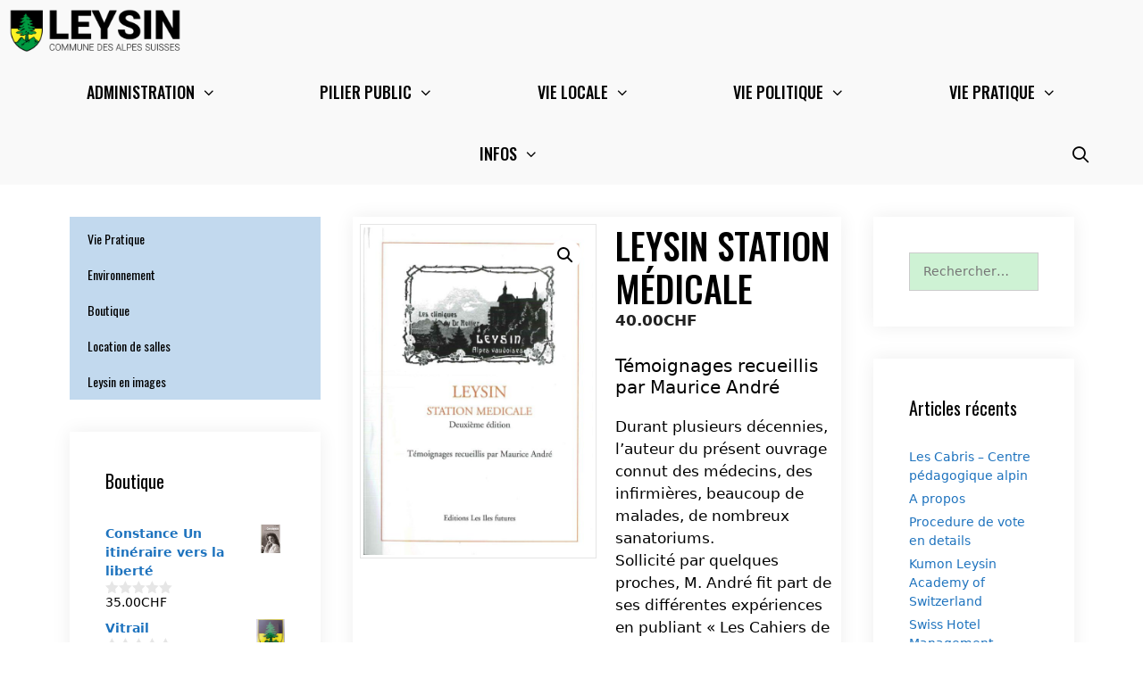

--- FILE ---
content_type: text/html
request_url: https://leysin.ch/produit/leysin-station-medicale/
body_size: 24700
content:
<!DOCTYPE html>
<html lang="fr-FR">
<head>
	<meta charset="UTF-8">
	<meta name='robots' content='index, follow, max-image-preview:large, max-snippet:-1, max-video-preview:-1' />
<meta name="viewport" content="width=device-width, initial-scale=1">
	<!-- This site is optimized with the Yoast SEO plugin v26.8 - https://yoast.com/product/yoast-seo-wordpress/ -->
	<title>Leysin station médicale - Outdoor Adventure</title>
	<link rel="canonical" href="https://leysin.ch/produit/leysin-station-medicale/" />
	<meta property="og:locale" content="fr_FR" />
	<meta property="og:type" content="article" />
	<meta property="og:title" content="Leysin station médicale - Outdoor Adventure" />
	<meta property="og:description" content="Témoignages recueillis par Maurice André  Durant plusieurs décennies, l&#039;auteur du présent ouvrage connut des médecins, des infirmières, beaucoup de malades, de nombreux sanatoriums.  Sollicité par quelques proches, M. André fit part de ses différentes expériences en publiant &quot;Les Cahiers de Leysin&quot; (six numéros parus entre septembre 1988 et janvier 1999). Devant l&#039;intérêt manifesté, la nécessité de publier un livre s&#039;imposait. Prix de vente: CHF 40.-" />
	<meta property="og:url" content="https://leysin.ch/produit/leysin-station-medicale/" />
	<meta property="og:site_name" content="Outdoor Adventure" />
	<meta property="article:modified_time" content="2023-10-25T17:21:28+00:00" />
	<meta property="og:image" content="https://leysin.ch/wp-content/uploads/leysin-boutique/609station_medicale.jpg" />
	<meta property="og:image:width" content="1154" />
	<meta property="og:image:height" content="1646" />
	<meta property="og:image:type" content="image/jpeg" />
	<meta name="twitter:card" content="summary_large_image" />
	<script type="application/ld+json" class="yoast-schema-graph">{"@context":"https://schema.org","@graph":[{"@type":"WebPage","@id":"https://leysin.ch/produit/leysin-station-medicale/","url":"https://leysin.ch/produit/leysin-station-medicale/","name":"Leysin station médicale - Outdoor Adventure","isPartOf":{"@id":"https://leysin.ch/#website"},"primaryImageOfPage":{"@id":"https://leysin.ch/produit/leysin-station-medicale/#primaryimage"},"image":{"@id":"https://leysin.ch/produit/leysin-station-medicale/#primaryimage"},"thumbnailUrl":"https://leysin.ch/wp-content/uploads/leysin-boutique/609station_medicale.jpg","datePublished":"2020-12-15T10:53:39+00:00","dateModified":"2023-10-25T17:21:28+00:00","breadcrumb":{"@id":"https://leysin.ch/produit/leysin-station-medicale/#breadcrumb"},"inLanguage":"fr-FR","potentialAction":[{"@type":"ReadAction","target":["https://leysin.ch/produit/leysin-station-medicale/"]}]},{"@type":"ImageObject","inLanguage":"fr-FR","@id":"https://leysin.ch/produit/leysin-station-medicale/#primaryimage","url":"https://leysin.ch/wp-content/uploads/leysin-boutique/609station_medicale.jpg","contentUrl":"https://leysin.ch/wp-content/uploads/leysin-boutique/609station_medicale.jpg","width":1154,"height":1646,"caption":"609station_medicale"},{"@type":"BreadcrumbList","@id":"https://leysin.ch/produit/leysin-station-medicale/#breadcrumb","itemListElement":[{"@type":"ListItem","position":1,"name":"Accueil","item":"https://leysin.ch/"},{"@type":"ListItem","position":2,"name":"Boutique","item":"https://leysin.ch/pratique/shop/"},{"@type":"ListItem","position":3,"name":"Leysin station médicale"}]},{"@type":"WebSite","@id":"https://leysin.ch/#website","url":"https://leysin.ch/","name":"Outdoor Adventure","description":"Outdoor Sports Adventure Website","publisher":{"@id":"https://leysin.ch/#organization"},"potentialAction":[{"@type":"SearchAction","target":{"@type":"EntryPoint","urlTemplate":"https://leysin.ch/?s={search_term_string}"},"query-input":{"@type":"PropertyValueSpecification","valueRequired":true,"valueName":"search_term_string"}}],"inLanguage":"fr-FR"},{"@type":"Organization","@id":"https://leysin.ch/#organization","name":"Outdoor Adventure","url":"https://leysin.ch/","logo":{"@type":"ImageObject","inLanguage":"fr-FR","@id":"https://leysin.ch/#/schema/logo/image/","url":"https://leysin.ch/wp-content/uploads/2020/10/Leysin-logo-white-1.png","contentUrl":"https://leysin.ch/wp-content/uploads/2020/10/Leysin-logo-white-1.png","width":500,"height":127,"caption":"Outdoor Adventure"},"image":{"@id":"https://leysin.ch/#/schema/logo/image/"}}]}</script>
	<!-- / Yoast SEO plugin. -->


<link href='https://fonts.gstatic.com' crossorigin rel='preconnect' />
<link href='https://fonts.googleapis.com' crossorigin rel='preconnect' />
<link rel="alternate" type="application/rss+xml" title="Outdoor Adventure &raquo; Flux" href="https://leysin.ch/feed/" />
<link rel="alternate" type="application/rss+xml" title="Outdoor Adventure &raquo; Flux des commentaires" href="https://leysin.ch/comments/feed/" />
<link rel="alternate" type="text/calendar" title="Outdoor Adventure &raquo; Flux iCal" href="https://leysin.ch/events/?ical=1" />
<link rel="alternate" title="oEmbed (JSON)" type="application/json+oembed" href="https://leysin.ch/wp-json/oembed/1.0/embed?url=https%3A%2F%2Fleysin.ch%2Fproduit%2Fleysin-station-medicale%2F" />
<link rel="alternate" title="oEmbed (XML)" type="text/xml+oembed" href="https://leysin.ch/wp-json/oembed/1.0/embed?url=https%3A%2F%2Fleysin.ch%2Fproduit%2Fleysin-station-medicale%2F&#038;format=xml" />
<style id='wp-img-auto-sizes-contain-inline-css'>
img:is([sizes=auto i],[sizes^="auto," i]){contain-intrinsic-size:3000px 1500px}
/*# sourceURL=wp-img-auto-sizes-contain-inline-css */
</style>
<link rel='stylesheet' id='generate-fonts-css' href='//fonts.googleapis.com/css?family=Oswald:200,300,regular,500,600,700' media='all' />
<style id='wp-emoji-styles-inline-css'>

	img.wp-smiley, img.emoji {
		display: inline !important;
		border: none !important;
		box-shadow: none !important;
		height: 1em !important;
		width: 1em !important;
		margin: 0 0.07em !important;
		vertical-align: -0.1em !important;
		background: none !important;
		padding: 0 !important;
	}
/*# sourceURL=wp-emoji-styles-inline-css */
</style>
<link rel='stylesheet' id='wp-block-library-css' href='https://leysin.ch/wp-includes/css/dist/block-library/style.min.css?ver=6.9' media='all' />
<style id='classic-theme-styles-inline-css'>
/*! This file is auto-generated */
.wp-block-button__link{color:#fff;background-color:#32373c;border-radius:9999px;box-shadow:none;text-decoration:none;padding:calc(.667em + 2px) calc(1.333em + 2px);font-size:1.125em}.wp-block-file__button{background:#32373c;color:#fff;text-decoration:none}
/*# sourceURL=/wp-includes/css/classic-themes.min.css */
</style>
<style id='global-styles-inline-css'>
:root{--wp--preset--aspect-ratio--square: 1;--wp--preset--aspect-ratio--4-3: 4/3;--wp--preset--aspect-ratio--3-4: 3/4;--wp--preset--aspect-ratio--3-2: 3/2;--wp--preset--aspect-ratio--2-3: 2/3;--wp--preset--aspect-ratio--16-9: 16/9;--wp--preset--aspect-ratio--9-16: 9/16;--wp--preset--color--black: #000000;--wp--preset--color--cyan-bluish-gray: #abb8c3;--wp--preset--color--white: #ffffff;--wp--preset--color--pale-pink: #f78da7;--wp--preset--color--vivid-red: #cf2e2e;--wp--preset--color--luminous-vivid-orange: #ff6900;--wp--preset--color--luminous-vivid-amber: #fcb900;--wp--preset--color--light-green-cyan: #7bdcb5;--wp--preset--color--vivid-green-cyan: #00d084;--wp--preset--color--pale-cyan-blue: #8ed1fc;--wp--preset--color--vivid-cyan-blue: #0693e3;--wp--preset--color--vivid-purple: #9b51e0;--wp--preset--color--contrast: var(--contrast);--wp--preset--color--contrast-2: var(--contrast-2);--wp--preset--color--contrast-3: var(--contrast-3);--wp--preset--color--base: var(--base);--wp--preset--color--base-2: var(--base-2);--wp--preset--color--base-3: var(--base-3);--wp--preset--color--accent: var(--accent);--wp--preset--color--accent-2: var(--accent-2);--wp--preset--gradient--vivid-cyan-blue-to-vivid-purple: linear-gradient(135deg,rgb(6,147,227) 0%,rgb(155,81,224) 100%);--wp--preset--gradient--light-green-cyan-to-vivid-green-cyan: linear-gradient(135deg,rgb(122,220,180) 0%,rgb(0,208,130) 100%);--wp--preset--gradient--luminous-vivid-amber-to-luminous-vivid-orange: linear-gradient(135deg,rgb(252,185,0) 0%,rgb(255,105,0) 100%);--wp--preset--gradient--luminous-vivid-orange-to-vivid-red: linear-gradient(135deg,rgb(255,105,0) 0%,rgb(207,46,46) 100%);--wp--preset--gradient--very-light-gray-to-cyan-bluish-gray: linear-gradient(135deg,rgb(238,238,238) 0%,rgb(169,184,195) 100%);--wp--preset--gradient--cool-to-warm-spectrum: linear-gradient(135deg,rgb(74,234,220) 0%,rgb(151,120,209) 20%,rgb(207,42,186) 40%,rgb(238,44,130) 60%,rgb(251,105,98) 80%,rgb(254,248,76) 100%);--wp--preset--gradient--blush-light-purple: linear-gradient(135deg,rgb(255,206,236) 0%,rgb(152,150,240) 100%);--wp--preset--gradient--blush-bordeaux: linear-gradient(135deg,rgb(254,205,165) 0%,rgb(254,45,45) 50%,rgb(107,0,62) 100%);--wp--preset--gradient--luminous-dusk: linear-gradient(135deg,rgb(255,203,112) 0%,rgb(199,81,192) 50%,rgb(65,88,208) 100%);--wp--preset--gradient--pale-ocean: linear-gradient(135deg,rgb(255,245,203) 0%,rgb(182,227,212) 50%,rgb(51,167,181) 100%);--wp--preset--gradient--electric-grass: linear-gradient(135deg,rgb(202,248,128) 0%,rgb(113,206,126) 100%);--wp--preset--gradient--midnight: linear-gradient(135deg,rgb(2,3,129) 0%,rgb(40,116,252) 100%);--wp--preset--font-size--small: 13px;--wp--preset--font-size--medium: 20px;--wp--preset--font-size--large: 36px;--wp--preset--font-size--x-large: 42px;--wp--preset--spacing--20: 0.44rem;--wp--preset--spacing--30: 0.67rem;--wp--preset--spacing--40: 1rem;--wp--preset--spacing--50: 1.5rem;--wp--preset--spacing--60: 2.25rem;--wp--preset--spacing--70: 3.38rem;--wp--preset--spacing--80: 5.06rem;--wp--preset--shadow--natural: 6px 6px 9px rgba(0, 0, 0, 0.2);--wp--preset--shadow--deep: 12px 12px 50px rgba(0, 0, 0, 0.4);--wp--preset--shadow--sharp: 6px 6px 0px rgba(0, 0, 0, 0.2);--wp--preset--shadow--outlined: 6px 6px 0px -3px rgb(255, 255, 255), 6px 6px rgb(0, 0, 0);--wp--preset--shadow--crisp: 6px 6px 0px rgb(0, 0, 0);}:where(.is-layout-flex){gap: 0.5em;}:where(.is-layout-grid){gap: 0.5em;}body .is-layout-flex{display: flex;}.is-layout-flex{flex-wrap: wrap;align-items: center;}.is-layout-flex > :is(*, div){margin: 0;}body .is-layout-grid{display: grid;}.is-layout-grid > :is(*, div){margin: 0;}:where(.wp-block-columns.is-layout-flex){gap: 2em;}:where(.wp-block-columns.is-layout-grid){gap: 2em;}:where(.wp-block-post-template.is-layout-flex){gap: 1.25em;}:where(.wp-block-post-template.is-layout-grid){gap: 1.25em;}.has-black-color{color: var(--wp--preset--color--black) !important;}.has-cyan-bluish-gray-color{color: var(--wp--preset--color--cyan-bluish-gray) !important;}.has-white-color{color: var(--wp--preset--color--white) !important;}.has-pale-pink-color{color: var(--wp--preset--color--pale-pink) !important;}.has-vivid-red-color{color: var(--wp--preset--color--vivid-red) !important;}.has-luminous-vivid-orange-color{color: var(--wp--preset--color--luminous-vivid-orange) !important;}.has-luminous-vivid-amber-color{color: var(--wp--preset--color--luminous-vivid-amber) !important;}.has-light-green-cyan-color{color: var(--wp--preset--color--light-green-cyan) !important;}.has-vivid-green-cyan-color{color: var(--wp--preset--color--vivid-green-cyan) !important;}.has-pale-cyan-blue-color{color: var(--wp--preset--color--pale-cyan-blue) !important;}.has-vivid-cyan-blue-color{color: var(--wp--preset--color--vivid-cyan-blue) !important;}.has-vivid-purple-color{color: var(--wp--preset--color--vivid-purple) !important;}.has-black-background-color{background-color: var(--wp--preset--color--black) !important;}.has-cyan-bluish-gray-background-color{background-color: var(--wp--preset--color--cyan-bluish-gray) !important;}.has-white-background-color{background-color: var(--wp--preset--color--white) !important;}.has-pale-pink-background-color{background-color: var(--wp--preset--color--pale-pink) !important;}.has-vivid-red-background-color{background-color: var(--wp--preset--color--vivid-red) !important;}.has-luminous-vivid-orange-background-color{background-color: var(--wp--preset--color--luminous-vivid-orange) !important;}.has-luminous-vivid-amber-background-color{background-color: var(--wp--preset--color--luminous-vivid-amber) !important;}.has-light-green-cyan-background-color{background-color: var(--wp--preset--color--light-green-cyan) !important;}.has-vivid-green-cyan-background-color{background-color: var(--wp--preset--color--vivid-green-cyan) !important;}.has-pale-cyan-blue-background-color{background-color: var(--wp--preset--color--pale-cyan-blue) !important;}.has-vivid-cyan-blue-background-color{background-color: var(--wp--preset--color--vivid-cyan-blue) !important;}.has-vivid-purple-background-color{background-color: var(--wp--preset--color--vivid-purple) !important;}.has-black-border-color{border-color: var(--wp--preset--color--black) !important;}.has-cyan-bluish-gray-border-color{border-color: var(--wp--preset--color--cyan-bluish-gray) !important;}.has-white-border-color{border-color: var(--wp--preset--color--white) !important;}.has-pale-pink-border-color{border-color: var(--wp--preset--color--pale-pink) !important;}.has-vivid-red-border-color{border-color: var(--wp--preset--color--vivid-red) !important;}.has-luminous-vivid-orange-border-color{border-color: var(--wp--preset--color--luminous-vivid-orange) !important;}.has-luminous-vivid-amber-border-color{border-color: var(--wp--preset--color--luminous-vivid-amber) !important;}.has-light-green-cyan-border-color{border-color: var(--wp--preset--color--light-green-cyan) !important;}.has-vivid-green-cyan-border-color{border-color: var(--wp--preset--color--vivid-green-cyan) !important;}.has-pale-cyan-blue-border-color{border-color: var(--wp--preset--color--pale-cyan-blue) !important;}.has-vivid-cyan-blue-border-color{border-color: var(--wp--preset--color--vivid-cyan-blue) !important;}.has-vivid-purple-border-color{border-color: var(--wp--preset--color--vivid-purple) !important;}.has-vivid-cyan-blue-to-vivid-purple-gradient-background{background: var(--wp--preset--gradient--vivid-cyan-blue-to-vivid-purple) !important;}.has-light-green-cyan-to-vivid-green-cyan-gradient-background{background: var(--wp--preset--gradient--light-green-cyan-to-vivid-green-cyan) !important;}.has-luminous-vivid-amber-to-luminous-vivid-orange-gradient-background{background: var(--wp--preset--gradient--luminous-vivid-amber-to-luminous-vivid-orange) !important;}.has-luminous-vivid-orange-to-vivid-red-gradient-background{background: var(--wp--preset--gradient--luminous-vivid-orange-to-vivid-red) !important;}.has-very-light-gray-to-cyan-bluish-gray-gradient-background{background: var(--wp--preset--gradient--very-light-gray-to-cyan-bluish-gray) !important;}.has-cool-to-warm-spectrum-gradient-background{background: var(--wp--preset--gradient--cool-to-warm-spectrum) !important;}.has-blush-light-purple-gradient-background{background: var(--wp--preset--gradient--blush-light-purple) !important;}.has-blush-bordeaux-gradient-background{background: var(--wp--preset--gradient--blush-bordeaux) !important;}.has-luminous-dusk-gradient-background{background: var(--wp--preset--gradient--luminous-dusk) !important;}.has-pale-ocean-gradient-background{background: var(--wp--preset--gradient--pale-ocean) !important;}.has-electric-grass-gradient-background{background: var(--wp--preset--gradient--electric-grass) !important;}.has-midnight-gradient-background{background: var(--wp--preset--gradient--midnight) !important;}.has-small-font-size{font-size: var(--wp--preset--font-size--small) !important;}.has-medium-font-size{font-size: var(--wp--preset--font-size--medium) !important;}.has-large-font-size{font-size: var(--wp--preset--font-size--large) !important;}.has-x-large-font-size{font-size: var(--wp--preset--font-size--x-large) !important;}
:where(.wp-block-post-template.is-layout-flex){gap: 1.25em;}:where(.wp-block-post-template.is-layout-grid){gap: 1.25em;}
:where(.wp-block-term-template.is-layout-flex){gap: 1.25em;}:where(.wp-block-term-template.is-layout-grid){gap: 1.25em;}
:where(.wp-block-columns.is-layout-flex){gap: 2em;}:where(.wp-block-columns.is-layout-grid){gap: 2em;}
:root :where(.wp-block-pullquote){font-size: 1.5em;line-height: 1.6;}
/*# sourceURL=global-styles-inline-css */
</style>
<link rel='stylesheet' id='contact-form-7-css' href='https://leysin.ch/wp-content/plugins/contact-form-7/includes/css/styles.css?ver=6.1.4' media='all' />
<link rel='stylesheet' id='events-manager-css' href='https://leysin.ch/wp-content/plugins/events-manager/includes/css/events-manager.min.css?ver=7.2.3.1' media='all' />
<link rel='stylesheet' id='photoswipe-css' href='https://leysin.ch/wp-content/plugins/woocommerce/assets/css/photoswipe/photoswipe.min.css?ver=10.4.3' media='all' />
<link rel='stylesheet' id='photoswipe-default-skin-css' href='https://leysin.ch/wp-content/plugins/woocommerce/assets/css/photoswipe/default-skin/default-skin.min.css?ver=10.4.3' media='all' />
<link rel='stylesheet' id='woocommerce-layout-css' href='https://leysin.ch/wp-content/plugins/woocommerce/assets/css/woocommerce-layout.css?ver=10.4.3' media='all' />
<link rel='stylesheet' id='woocommerce-smallscreen-css' href='https://leysin.ch/wp-content/plugins/woocommerce/assets/css/woocommerce-smallscreen.css?ver=10.4.3' media='only screen and (max-width: 768px)' />
<link rel='stylesheet' id='woocommerce-general-css' href='https://leysin.ch/wp-content/plugins/woocommerce/assets/css/woocommerce.css?ver=10.4.3' media='all' />
<style id='woocommerce-inline-inline-css'>
.woocommerce form .form-row .required { visibility: visible; }
/*# sourceURL=woocommerce-inline-inline-css */
</style>
<link rel='stylesheet' id='wp-show-posts-css' href='https://leysin.ch/wp-content/plugins/wp-show-posts/css/wp-show-posts-min.css?ver=1.1.6' media='all' />
<link rel='stylesheet' id='tribe-events-v2-single-skeleton-css' href='https://leysin.ch/wp-content/plugins/the-events-calendar/build/css/tribe-events-single-skeleton.css?ver=6.15.14' media='all' />
<link rel='stylesheet' id='tribe-events-v2-single-skeleton-full-css' href='https://leysin.ch/wp-content/plugins/the-events-calendar/build/css/tribe-events-single-full.css?ver=6.15.14' media='all' />
<link rel='stylesheet' id='tec-events-elementor-widgets-base-styles-css' href='https://leysin.ch/wp-content/plugins/the-events-calendar/build/css/integrations/plugins/elementor/widgets/widget-base.css?ver=6.15.14' media='all' />
<link rel='stylesheet' id='generate-style-grid-css' href='https://leysin.ch/wp-content/themes/generatepress/assets/css/unsemantic-grid.min.css?ver=3.6.1' media='all' />
<link rel='stylesheet' id='generate-style-css' href='https://leysin.ch/wp-content/themes/generatepress/assets/css/style.min.css?ver=3.6.1' media='all' />
<style id='generate-style-inline-css'>
.no-featured-image-padding .featured-image {margin-left:-8px;margin-right:-8px;}.post-image-above-header .no-featured-image-padding .inside-article .featured-image {margin-top:-8px;}@media (max-width:768px){.no-featured-image-padding .featured-image {margin-left:-30px;margin-right:-30px;}.post-image-above-header .no-featured-image-padding .inside-article .featured-image {margin-top:-30px;}}
body{background-color:#ffffff;color:#000000;}a{color:var(--accent);}a:hover, a:focus, a:active{color:#000000;}body .grid-container{max-width:1125px;}.wp-block-group__inner-container{max-width:1125px;margin-left:auto;margin-right:auto;}.generate-back-to-top{font-size:20px;border-radius:3px;position:fixed;bottom:30px;right:30px;line-height:40px;width:40px;text-align:center;z-index:10;transition:opacity 300ms ease-in-out;opacity:0.1;transform:translateY(1000px);}.generate-back-to-top__show{opacity:1;transform:translateY(0);}.navigation-search{position:absolute;left:-99999px;pointer-events:none;visibility:hidden;z-index:20;width:100%;top:0;transition:opacity 100ms ease-in-out;opacity:0;}.navigation-search.nav-search-active{left:0;right:0;pointer-events:auto;visibility:visible;opacity:1;}.navigation-search input[type="search"]{outline:0;border:0;vertical-align:bottom;line-height:1;opacity:0.9;width:100%;z-index:20;border-radius:0;-webkit-appearance:none;height:60px;}.navigation-search input::-ms-clear{display:none;width:0;height:0;}.navigation-search input::-ms-reveal{display:none;width:0;height:0;}.navigation-search input::-webkit-search-decoration, .navigation-search input::-webkit-search-cancel-button, .navigation-search input::-webkit-search-results-button, .navigation-search input::-webkit-search-results-decoration{display:none;}.main-navigation li.search-item{z-index:21;}li.search-item.active{transition:opacity 100ms ease-in-out;}.nav-left-sidebar .main-navigation li.search-item.active,.nav-right-sidebar .main-navigation li.search-item.active{width:auto;display:inline-block;float:right;}.gen-sidebar-nav .navigation-search{top:auto;bottom:0;}:root{--contrast:#000000;--contrast-2:#013008;--contrast-3:rgba(154,196,244,0.77);--base:#ffffff;--base-2:#c4ddf2;--base-3:#cef2d4;--accent:#1e73be;--accent-2:#ebebeb;}:root .has-contrast-color{color:var(--contrast);}:root .has-contrast-background-color{background-color:var(--contrast);}:root .has-contrast-2-color{color:var(--contrast-2);}:root .has-contrast-2-background-color{background-color:var(--contrast-2);}:root .has-contrast-3-color{color:var(--contrast-3);}:root .has-contrast-3-background-color{background-color:var(--contrast-3);}:root .has-base-color{color:var(--base);}:root .has-base-background-color{background-color:var(--base);}:root .has-base-2-color{color:var(--base-2);}:root .has-base-2-background-color{background-color:var(--base-2);}:root .has-base-3-color{color:var(--base-3);}:root .has-base-3-background-color{background-color:var(--base-3);}:root .has-accent-color{color:var(--accent);}:root .has-accent-background-color{background-color:var(--accent);}:root .has-accent-2-color{color:var(--accent-2);}:root .has-accent-2-background-color{background-color:var(--accent-2);}body, button, input, select, textarea{font-family:-apple-system, system-ui, BlinkMacSystemFont, "Segoe UI", Helvetica, Arial, sans-serif, "Apple Color Emoji", "Segoe UI Emoji", "Segoe UI Symbol";}body{line-height:1.5;}.entry-content > [class*="wp-block-"]:not(:last-child):not(.wp-block-heading){margin-bottom:1.5em;}.top-bar{font-size:15px;}.main-navigation a, .menu-toggle{font-family:"Oswald", sans-serif;font-weight:500;text-transform:uppercase;font-size:18px;}.main-navigation .main-nav ul ul li a{font-size:15px;}.sidebar .widget, .footer-widgets .widget{font-size:14px;}button:not(.menu-toggle),html input[type="button"],input[type="reset"],input[type="submit"],.button,.wp-block-button .wp-block-button__link{font-family:"Oswald", sans-serif;font-size:16px;}h1{font-family:"Oswald", sans-serif;font-weight:500;text-transform:uppercase;font-size:40px;}h2{font-family:"Oswald", sans-serif;font-weight:400;line-height:1em;}h3{font-size:20px;}h4{font-size:inherit;}h5{font-size:inherit;}.site-info{font-size:14px;}@media (max-width:768px){.main-title{font-size:20px;}h1{font-size:30px;}h2{font-size:25px;}}.top-bar{background-color:#0077ba;color:#ffffff;}.top-bar a{color:#ffffff;}.top-bar a:hover{color:#ffffff;}.site-header{background-color:#ffffff;color:#3a3a3a;}.site-header a{color:#3a3a3a;}.main-title a,.main-title a:hover{color:#000000;}.site-description{color:#757575;}.main-navigation,.main-navigation ul ul{background-color:#f9f9f9;}.main-navigation .main-nav ul li a, .main-navigation .menu-toggle, .main-navigation .menu-bar-items{color:#010101;}.main-navigation .main-nav ul li:not([class*="current-menu-"]):hover > a, .main-navigation .main-nav ul li:not([class*="current-menu-"]):focus > a, .main-navigation .main-nav ul li.sfHover:not([class*="current-menu-"]) > a, .main-navigation .menu-bar-item:hover > a, .main-navigation .menu-bar-item.sfHover > a{color:#878787;background-color:#ffffff;}button.menu-toggle:hover,button.menu-toggle:focus,.main-navigation .mobile-bar-items a,.main-navigation .mobile-bar-items a:hover,.main-navigation .mobile-bar-items a:focus{color:#010101;}.main-navigation .main-nav ul li[class*="current-menu-"] > a{color:#878787;background-color:#ffffff;}.navigation-search input[type="search"],.navigation-search input[type="search"]:active, .navigation-search input[type="search"]:focus, .main-navigation .main-nav ul li.search-item.active > a, .main-navigation .menu-bar-items .search-item.active > a{color:#878787;background-color:#ffffff;}.main-navigation ul ul{background-color:rgba(196,222,242,0.73);}.main-navigation .main-nav ul ul li a{color:var(--contrast);}.main-navigation .main-nav ul ul li:not([class*="current-menu-"]):hover > a,.main-navigation .main-nav ul ul li:not([class*="current-menu-"]):focus > a, .main-navigation .main-nav ul ul li.sfHover:not([class*="current-menu-"]) > a{color:#ffffff;background-color:var(--contrast-3);}.main-navigation .main-nav ul ul li[class*="current-menu-"] > a{color:#8f919e;background-color:#4f4f4f;}.separate-containers .inside-article, .separate-containers .comments-area, .separate-containers .page-header, .one-container .container, .separate-containers .paging-navigation, .inside-page-header{background-color:#ffffff;}.entry-title a{color:#000000;}.entry-meta{color:#595959;}.entry-meta a{color:#595959;}.entry-meta a:hover{color:#000000;}h1{color:#000000;}h2{color:#000000;}.sidebar .widget{background-color:#ffffff;}.sidebar .widget .widget-title{color:#000000;}.footer-widgets{color:#999999;background-color:#575757;}.footer-widgets a{color:#cccccc;}.footer-widgets .widget-title{color:var(--base);}.site-info{color:#cccccc;background-color:#212121;}.site-info a{color:#999999;}.site-info a:hover{color:#ffffff;}.footer-bar .widget_nav_menu .current-menu-item a{color:#ffffff;}input[type="text"],input[type="email"],input[type="url"],input[type="password"],input[type="search"],input[type="tel"],input[type="number"],textarea,select{color:#666666;background-color:var(--base-3);border-color:#cccccc;}input[type="text"]:focus,input[type="email"]:focus,input[type="url"]:focus,input[type="password"]:focus,input[type="search"]:focus,input[type="tel"]:focus,input[type="number"]:focus,textarea:focus,select:focus{color:#666666;background-color:#ffffff;border-color:#bfbfbf;}button,html input[type="button"],input[type="reset"],input[type="submit"],a.button,a.wp-block-button__link:not(.has-background){color:var(--contrast);background-color:var(--base);}button:hover,html input[type="button"]:hover,input[type="reset"]:hover,input[type="submit"]:hover,a.button:hover,button:focus,html input[type="button"]:focus,input[type="reset"]:focus,input[type="submit"]:focus,a.button:focus,a.wp-block-button__link:not(.has-background):active,a.wp-block-button__link:not(.has-background):focus,a.wp-block-button__link:not(.has-background):hover{background-color:var(--base);}a.generate-back-to-top{background-color:rgba( 0,0,0,0.4 );color:#999999;}a.generate-back-to-top:hover,a.generate-back-to-top:focus{background-color:rgba( 0,0,0,0.6 );color:#ffffff;}:root{--gp-search-modal-bg-color:var(--base-3);--gp-search-modal-text-color:var(--contrast);--gp-search-modal-overlay-bg-color:rgba(0,0,0,0.2);}@media (max-width: 880px){.main-navigation .menu-bar-item:hover > a, .main-navigation .menu-bar-item.sfHover > a{background:none;color:#010101;}}.inside-top-bar{padding:10px;}.inside-header{padding:0px;}.separate-containers .inside-article, .separate-containers .comments-area, .separate-containers .page-header, .separate-containers .paging-navigation, .one-container .site-content, .inside-page-header{padding:8px;}.site-main .wp-block-group__inner-container{padding:8px;}.entry-content .alignwide, body:not(.no-sidebar) .entry-content .alignfull{margin-left:-8px;width:calc(100% + 16px);max-width:calc(100% + 16px);}.one-container.right-sidebar .site-main,.one-container.both-right .site-main{margin-right:8px;}.one-container.left-sidebar .site-main,.one-container.both-left .site-main{margin-left:8px;}.one-container.both-sidebars .site-main{margin:0px 8px 0px 8px;}.separate-containers .widget, .separate-containers .site-main > *, .separate-containers .page-header, .widget-area .main-navigation{margin-bottom:36px;}.separate-containers .site-main{margin:36px;}.both-right.separate-containers .inside-left-sidebar{margin-right:18px;}.both-right.separate-containers .inside-right-sidebar{margin-left:18px;}.both-left.separate-containers .inside-left-sidebar{margin-right:18px;}.both-left.separate-containers .inside-right-sidebar{margin-left:18px;}.separate-containers .page-header-image, .separate-containers .page-header-contained, .separate-containers .page-header-image-single, .separate-containers .page-header-content-single{margin-top:36px;}.separate-containers .inside-right-sidebar, .separate-containers .inside-left-sidebar{margin-top:36px;margin-bottom:36px;}.main-navigation .main-nav ul li a,.menu-toggle,.main-navigation .mobile-bar-items a{padding-left:58px;padding-right:58px;line-height:69px;}.main-navigation .main-nav ul ul li a{padding:14px 58px 14px 58px;}.main-navigation ul ul{width:323px;}.navigation-search input[type="search"]{height:69px;}.rtl .menu-item-has-children .dropdown-menu-toggle{padding-left:58px;}.menu-item-has-children .dropdown-menu-toggle{padding-right:58px;}.menu-item-has-children ul .dropdown-menu-toggle{padding-top:14px;padding-bottom:14px;margin-top:-14px;}.rtl .main-navigation .main-nav ul li.menu-item-has-children > a{padding-right:58px;}.footer-widgets{padding:78px 80px 80px 80px;}.site-info{padding:24px 20px 20px 20px;}@media (max-width:768px){.separate-containers .inside-article, .separate-containers .comments-area, .separate-containers .page-header, .separate-containers .paging-navigation, .one-container .site-content, .inside-page-header{padding:30px;}.site-main .wp-block-group__inner-container{padding:30px;}.site-info{padding-right:10px;padding-left:10px;}.entry-content .alignwide, body:not(.no-sidebar) .entry-content .alignfull{margin-left:-30px;width:calc(100% + 60px);max-width:calc(100% + 60px);}}.one-container .sidebar .widget{padding:0px;}/* End cached CSS */@media (max-width: 880px){.main-navigation .menu-toggle,.main-navigation .mobile-bar-items,.sidebar-nav-mobile:not(#sticky-placeholder){display:block;}.main-navigation ul,.gen-sidebar-nav{display:none;}[class*="nav-float-"] .site-header .inside-header > *{float:none;clear:both;}}
body{background-size:100% auto;}
.dynamic-author-image-rounded{border-radius:100%;}.dynamic-featured-image, .dynamic-author-image{vertical-align:middle;}.one-container.blog .dynamic-content-template:not(:last-child), .one-container.archive .dynamic-content-template:not(:last-child){padding-bottom:0px;}.dynamic-entry-excerpt > p:last-child{margin-bottom:0px;}
.main-navigation .main-nav ul li a,.menu-toggle,.main-navigation .mobile-bar-items a{transition: line-height 300ms ease}
.navigation-branding .main-title{font-weight:bold;text-transform:none;font-size:25px;}@media (max-width: 880px){.navigation-branding .main-title{font-size:20px;}}
@media (max-width: 880px){.main-navigation .main-nav ul li a,.main-navigation .menu-toggle,.main-navigation .mobile-bar-items a,.main-navigation .menu-bar-item > a{line-height:49px;}.main-navigation .site-logo.navigation-logo img, .mobile-header-navigation .site-logo.mobile-header-logo img, .navigation-search input[type="search"]{height:49px;}}.post-image:not(:first-child), .page-content:not(:first-child), .entry-content:not(:first-child), .entry-summary:not(:first-child), footer.entry-meta{margin-top:3em;}.post-image-above-header .inside-article div.featured-image, .post-image-above-header .inside-article div.post-image{margin-bottom:3em;}@media (max-width: 1024px),(min-width:1025px){.main-navigation.sticky-navigation-transition .main-nav > ul > li > a,.sticky-navigation-transition .menu-toggle,.main-navigation.sticky-navigation-transition .mobile-bar-items a, .sticky-navigation-transition .navigation-branding .main-title{line-height:20px;}.main-navigation.sticky-navigation-transition .site-logo img, .main-navigation.sticky-navigation-transition .navigation-search input[type="search"], .main-navigation.sticky-navigation-transition .navigation-branding img{height:20px;}}.main-navigation.slideout-navigation .main-nav > ul > li > a{line-height:20px;}
/*# sourceURL=generate-style-inline-css */
</style>
<link rel='stylesheet' id='generate-mobile-style-css' href='https://leysin.ch/wp-content/themes/generatepress/assets/css/mobile.min.css?ver=3.6.1' media='all' />
<link rel='stylesheet' id='generate-font-icons-css' href='https://leysin.ch/wp-content/themes/generatepress/assets/css/components/font-icons.min.css?ver=3.6.1' media='all' />
<link rel='stylesheet' id='generate-blog-images-css' href='https://leysin.ch/wp-content/plugins/gp-premium/blog/functions/css/featured-images.min.css?ver=2.5.5' media='all' />
<link rel='stylesheet' id='generate-secondary-nav-css' href='https://leysin.ch/wp-content/plugins/gp-premium/secondary-nav/functions/css/style.min.css?ver=2.5.5' media='all' />
<style id='generate-secondary-nav-inline-css'>
.secondary-navigation{background-color:rgba(31,116,191,0.27);}.secondary-navigation .main-nav ul li a,.secondary-navigation .menu-toggle,.secondary-menu-bar-items .menu-bar-item > a{color:var(--contrast);font-family:"Oswald", sans-serif;font-weight:400;font-size:14px;}.secondary-navigation .secondary-menu-bar-items{color:var(--contrast);font-size:14px;}button.secondary-menu-toggle:hover,button.secondary-menu-toggle:focus{color:var(--contrast);}.widget-area .secondary-navigation{margin-bottom:36px;}.secondary-navigation ul ul{background-color:#060606;top:auto;}.secondary-navigation .main-nav ul ul li a{color:var(--base-3);font-size:13px;}.secondary-navigation .main-nav ul li:not([class*="current-menu-"]):hover > a, .secondary-navigation .main-nav ul li:not([class*="current-menu-"]):focus > a, .secondary-navigation .main-nav ul li.sfHover:not([class*="current-menu-"]) > a, .secondary-menu-bar-items .menu-bar-item:hover > a{color:#000000;background-color:var(--contrast-3);}.secondary-navigation .main-nav ul ul li:not([class*="current-menu-"]):hover > a,.secondary-navigation .main-nav ul ul li:not([class*="current-menu-"]):focus > a,.secondary-navigation .main-nav ul ul li.sfHover:not([class*="current-menu-"]) > a{color:var(--contrast);background-color:var(--accent-2);}.secondary-navigation .main-nav ul li[class*="current-menu-"] > a{color:#000000;background-color:var(--accent-2);}.secondary-navigation .main-nav ul ul li[class*="current-menu-"] > a{color:#ffffff;background-color:var(--accent);}@media (max-width: 880px) {.secondary-menu-bar-items .menu-bar-item:hover > a{background: none;color: var(--contrast);}}
/*# sourceURL=generate-secondary-nav-inline-css */
</style>
<link rel='stylesheet' id='generate-secondary-nav-mobile-css' href='https://leysin.ch/wp-content/plugins/gp-premium/secondary-nav/functions/css/style-mobile.min.css?ver=2.5.5' media='all' />
<link rel='stylesheet' id='generate-sticky-css' href='https://leysin.ch/wp-content/plugins/gp-premium/menu-plus/functions/css/sticky.min.css?ver=2.5.5' media='all' />
<link rel='stylesheet' id='generate-offside-css' href='https://leysin.ch/wp-content/plugins/gp-premium/menu-plus/functions/css/offside.min.css?ver=2.5.5' media='all' />
<style id='generate-offside-inline-css'>
:root{--gp-slideout-width:265px;}.slideout-navigation.main-navigation .main-nav ul li a{font-weight:normal;text-transform:none;}.slideout-navigation.main-navigation.do-overlay .main-nav ul ul li a{font-size:1em;}.slideout-navigation, .slideout-navigation a{color:#010101;}.slideout-navigation button.slideout-exit{color:#010101;padding-left:58px;padding-right:58px;}.slideout-navigation .dropdown-menu-toggle:before{content:"\f107";}.slideout-navigation .sfHover > a .dropdown-menu-toggle:before{content:"\f106";}@media (max-width: 880px){.menu-bar-item.slideout-toggle{display:none;}}
/*# sourceURL=generate-offside-inline-css */
</style>
<link rel='stylesheet' id='gp-premium-icons-css' href='https://leysin.ch/wp-content/plugins/gp-premium/general/icons/icons.min.css?ver=2.5.5' media='all' />
<link rel='stylesheet' id='generate-navigation-branding-css' href='https://leysin.ch/wp-content/plugins/gp-premium/menu-plus/functions/css/navigation-branding.min.css?ver=2.5.5' media='all' />
<style id='generate-navigation-branding-inline-css'>
@media (max-width: 880px){.site-header, #site-navigation, #sticky-navigation{display:none !important;opacity:0.0;}#mobile-header{display:block !important;width:100% !important;}#mobile-header .main-nav > ul{display:none;}#mobile-header.toggled .main-nav > ul, #mobile-header .menu-toggle, #mobile-header .mobile-bar-items{display:block;}#mobile-header .main-nav{-ms-flex:0 0 100%;flex:0 0 100%;-webkit-box-ordinal-group:5;-ms-flex-order:4;order:4;}}.navigation-branding img, .site-logo.mobile-header-logo img{height:69px;width:auto;}.navigation-branding .main-title{line-height:69px;}@media (max-width: 1135px){#site-navigation .navigation-branding, #sticky-navigation .navigation-branding{margin-left:10px;}}@media (max-width: 880px){.main-navigation:not(.slideout-navigation) .main-nav{-ms-flex:0 0 100%;flex:0 0 100%;}.main-navigation:not(.slideout-navigation) .inside-navigation{-ms-flex-wrap:wrap;flex-wrap:wrap;display:-webkit-box;display:-ms-flexbox;display:flex;}.nav-aligned-center .navigation-branding, .nav-aligned-left .navigation-branding{margin-right:auto;}.nav-aligned-center  .main-navigation.has-branding:not(.slideout-navigation) .inside-navigation .main-nav,.nav-aligned-center  .main-navigation.has-sticky-branding.navigation-stick .inside-navigation .main-nav,.nav-aligned-left  .main-navigation.has-branding:not(.slideout-navigation) .inside-navigation .main-nav,.nav-aligned-left  .main-navigation.has-sticky-branding.navigation-stick .inside-navigation .main-nav{margin-right:0px;}.navigation-branding img, .site-logo.mobile-header-logo{height:49px;}.navigation-branding .main-title{line-height:49px;}}
/*# sourceURL=generate-navigation-branding-inline-css */
</style>
<link rel='stylesheet' id='generate-woocommerce-css' href='https://leysin.ch/wp-content/plugins/gp-premium/woocommerce/functions/css/woocommerce.min.css?ver=2.5.5' media='all' />
<style id='generate-woocommerce-inline-css'>
.woocommerce ul.products li.product .woocommerce-LoopProduct-link h2, .woocommerce ul.products li.product .woocommerce-loop-category__title{font-weight:normal;text-transform:none;font-size:20px;}.woocommerce .up-sells ul.products li.product .woocommerce-LoopProduct-link h2, .woocommerce .cross-sells ul.products li.product .woocommerce-LoopProduct-link h2, .woocommerce .related ul.products li.product .woocommerce-LoopProduct-link h2{font-size:20px;}.woocommerce #respond input#submit, .woocommerce a.button, .woocommerce button.button, .woocommerce input.button, .wc-block-components-button{color:var(--contrast);background-color:var(--base);text-decoration:none;font-weight:normal;text-transform:none;font-size:16px;}.woocommerce #respond input#submit:hover, .woocommerce a.button:hover, .woocommerce button.button:hover, .woocommerce input.button:hover, .wc-block-components-button:hover{background-color:var(--base);}.woocommerce #respond input#submit.alt, .woocommerce a.button.alt, .woocommerce button.button.alt, .woocommerce input.button.alt, .woocommerce #respond input#submit.alt.disabled, .woocommerce #respond input#submit.alt.disabled:hover, .woocommerce #respond input#submit.alt:disabled, .woocommerce #respond input#submit.alt:disabled:hover, .woocommerce #respond input#submit.alt:disabled[disabled], .woocommerce #respond input#submit.alt:disabled[disabled]:hover, .woocommerce a.button.alt.disabled, .woocommerce a.button.alt.disabled:hover, .woocommerce a.button.alt:disabled, .woocommerce a.button.alt:disabled:hover, .woocommerce a.button.alt:disabled[disabled], .woocommerce a.button.alt:disabled[disabled]:hover, .woocommerce button.button.alt.disabled, .woocommerce button.button.alt.disabled:hover, .woocommerce button.button.alt:disabled, .woocommerce button.button.alt:disabled:hover, .woocommerce button.button.alt:disabled[disabled], .woocommerce button.button.alt:disabled[disabled]:hover, .woocommerce input.button.alt.disabled, .woocommerce input.button.alt.disabled:hover, .woocommerce input.button.alt:disabled, .woocommerce input.button.alt:disabled:hover, .woocommerce input.button.alt:disabled[disabled], .woocommerce input.button.alt:disabled[disabled]:hover{color:#4cc444;background-color:#1e73be;}.woocommerce #respond input#submit.alt:hover, .woocommerce a.button.alt:hover, .woocommerce button.button.alt:hover, .woocommerce input.button.alt:hover{color:#ffffff;background-color:#377fbf;}button.wc-block-components-panel__button{font-size:inherit;}.woocommerce .star-rating span:before, .woocommerce p.stars:hover a::before{color:#ffa200;}.woocommerce span.onsale{background-color:#222222;color:#ffffff;}.woocommerce ul.products li.product .price, .woocommerce div.product p.price{color:#222222;}.woocommerce div.product .woocommerce-tabs ul.tabs li a{color:#222222;}.woocommerce div.product .woocommerce-tabs ul.tabs li a:hover, .woocommerce div.product .woocommerce-tabs ul.tabs li.active a{color:#1e73be;}.woocommerce-message{background-color:#0b9444;color:#ffffff;}div.woocommerce-message a.button, div.woocommerce-message a.button:focus, div.woocommerce-message a.button:hover, div.woocommerce-message a, div.woocommerce-message a:focus, div.woocommerce-message a:hover{color:#ffffff;}.woocommerce-info{background-color:#1e73be;color:#ffffff;}div.woocommerce-info a.button, div.woocommerce-info a.button:focus, div.woocommerce-info a.button:hover, div.woocommerce-info a, div.woocommerce-info a:focus, div.woocommerce-info a:hover{color:#ffffff;}.woocommerce-error{background-color:#e8626d;color:#ffffff;}div.woocommerce-error a.button, div.woocommerce-error a.button:focus, div.woocommerce-error a.button:hover, div.woocommerce-error a, div.woocommerce-error a:focus, div.woocommerce-error a:hover{color:#ffffff;}.woocommerce-product-details__short-description{color:#000000;}#wc-mini-cart{background-color:#ffffff;color:#000000;}#wc-mini-cart a:not(.button), #wc-mini-cart a.remove{color:#000000;}#wc-mini-cart .button{color:var(--contrast);}.woocommerce #content div.product div.images, .woocommerce div.product div.images, .woocommerce-page #content div.product div.images, .woocommerce-page div.product div.images{width:50%;}.woocommerce.widget_shopping_cart .woocommerce-mini-cart__buttons a{font-family:"Oswald", sans-serif;}.add-to-cart-panel{background-color:#ffffff;color:#000000;}.add-to-cart-panel a:not(.button){color:#000000;}.woocommerce .widget_price_filter .price_slider_wrapper .ui-widget-content{background-color:#dddddd;}.woocommerce .widget_price_filter .ui-slider .ui-slider-range, .woocommerce .widget_price_filter .ui-slider .ui-slider-handle{background-color:#666666;}.cart-contents > span.number-of-items{background-color:rgba(0,0,0,0.05);}.cart-contents .amount{display:none;}.cart-contents > span.number-of-items{display:inline-block;}.wc-columns-container .products, .woocommerce .related ul.products, .woocommerce .up-sells ul.products{grid-gap:50px;}@media (max-width: 1024px){.woocommerce .wc-columns-container.wc-tablet-columns-2 .products{-ms-grid-columns:(1fr)[2];grid-template-columns:repeat(2, 1fr);}.wc-related-upsell-tablet-columns-2 .related ul.products, .wc-related-upsell-tablet-columns-2 .up-sells ul.products{-ms-grid-columns:(1fr)[2];grid-template-columns:repeat(2, 1fr);}}@media (max-width:768px){.add-to-cart-panel .continue-shopping{background-color:#ffffff;}.woocommerce #content div.product div.images,.woocommerce div.product div.images,.woocommerce-page #content div.product div.images,.woocommerce-page div.product div.images{width:100%;}}@media (max-width: 880px){.mobile-bar-items + .menu-toggle{text-align:left;}nav.toggled .main-nav li.wc-menu-item{display:none !important;}body.nav-search-enabled .wc-menu-cart-activated:not(#mobile-header) .mobile-bar-items{float:right;position:relative;}.nav-search-enabled .wc-menu-cart-activated:not(#mobile-header) .menu-toggle{float:left;width:auto;}.mobile-bar-items.wc-mobile-cart-items{z-index:1;}}
/*# sourceURL=generate-woocommerce-inline-css */
</style>
<link rel='stylesheet' id='generate-woocommerce-mobile-css' href='https://leysin.ch/wp-content/plugins/gp-premium/woocommerce/functions/css/woocommerce-mobile.min.css?ver=2.5.5' media='(max-width:768px)' />
<script src="https://leysin.ch/wp-includes/js/jquery/jquery.min.js?ver=3.7.1" id="jquery-core-js"></script>
<script src="https://leysin.ch/wp-includes/js/jquery/jquery-migrate.min.js?ver=3.4.1" id="jquery-migrate-js"></script>
<script src="https://leysin.ch/wp-includes/js/jquery/ui/core.min.js?ver=1.13.3" id="jquery-ui-core-js"></script>
<script src="https://leysin.ch/wp-includes/js/jquery/ui/mouse.min.js?ver=1.13.3" id="jquery-ui-mouse-js"></script>
<script src="https://leysin.ch/wp-includes/js/jquery/ui/sortable.min.js?ver=1.13.3" id="jquery-ui-sortable-js"></script>
<script src="https://leysin.ch/wp-includes/js/jquery/ui/datepicker.min.js?ver=1.13.3" id="jquery-ui-datepicker-js"></script>
<script id="jquery-ui-datepicker-js-after">
jQuery(function(jQuery){jQuery.datepicker.setDefaults({"closeText":"Fermer","currentText":"Aujourd\u2019hui","monthNames":["janvier","f\u00e9vrier","mars","avril","mai","juin","juillet","ao\u00fbt","septembre","octobre","novembre","d\u00e9cembre"],"monthNamesShort":["Jan","F\u00e9v","Mar","Avr","Mai","Juin","Juil","Ao\u00fbt","Sep","Oct","Nov","D\u00e9c"],"nextText":"Suivant","prevText":"Pr\u00e9c\u00e9dent","dayNames":["dimanche","lundi","mardi","mercredi","jeudi","vendredi","samedi"],"dayNamesShort":["dim","lun","mar","mer","jeu","ven","sam"],"dayNamesMin":["D","L","M","M","J","V","S"],"dateFormat":"d MM yy","firstDay":1,"isRTL":false});});
//# sourceURL=jquery-ui-datepicker-js-after
</script>
<script src="https://leysin.ch/wp-includes/js/jquery/ui/resizable.min.js?ver=1.13.3" id="jquery-ui-resizable-js"></script>
<script src="https://leysin.ch/wp-includes/js/jquery/ui/draggable.min.js?ver=1.13.3" id="jquery-ui-draggable-js"></script>
<script src="https://leysin.ch/wp-includes/js/jquery/ui/controlgroup.min.js?ver=1.13.3" id="jquery-ui-controlgroup-js"></script>
<script src="https://leysin.ch/wp-includes/js/jquery/ui/checkboxradio.min.js?ver=1.13.3" id="jquery-ui-checkboxradio-js"></script>
<script src="https://leysin.ch/wp-includes/js/jquery/ui/button.min.js?ver=1.13.3" id="jquery-ui-button-js"></script>
<script src="https://leysin.ch/wp-includes/js/jquery/ui/dialog.min.js?ver=1.13.3" id="jquery-ui-dialog-js"></script>
<script id="events-manager-js-extra">
var EM = {"ajaxurl":"https://leysin.ch/wp-admin/admin-ajax.php","locationajaxurl":"https://leysin.ch/wp-admin/admin-ajax.php?action=locations_search","firstDay":"1","locale":"fr","dateFormat":"yy-mm-dd","ui_css":"https://leysin.ch/wp-content/plugins/events-manager/includes/css/jquery-ui/build.min.css","show24hours":"1","is_ssl":"1","autocomplete_limit":"10","calendar":{"breakpoints":{"small":560,"medium":908,"large":false},"month_format":"M Y"},"phone":"","datepicker":{"format":"Y-m-d","locale":"fr"},"search":{"breakpoints":{"small":650,"medium":850,"full":false}},"url":"https://leysin.ch/wp-content/plugins/events-manager","assets":{"input.em-uploader":{"js":{"em-uploader":{"url":"https://leysin.ch/wp-content/plugins/events-manager/includes/js/em-uploader.js?v=7.2.3.1","event":"em_uploader_ready"}}},".em-event-editor":{"js":{"event-editor":{"url":"https://leysin.ch/wp-content/plugins/events-manager/includes/js/events-manager-event-editor.js?v=7.2.3.1","event":"em_event_editor_ready"}},"css":{"event-editor":"https://leysin.ch/wp-content/plugins/events-manager/includes/css/events-manager-event-editor.min.css?v=7.2.3.1"}},".em-recurrence-sets, .em-timezone":{"js":{"luxon":{"url":"luxon/luxon.js?v=7.2.3.1","event":"em_luxon_ready"}}},".em-booking-form, #em-booking-form, .em-booking-recurring, .em-event-booking-form":{"js":{"em-bookings":{"url":"https://leysin.ch/wp-content/plugins/events-manager/includes/js/bookingsform.js?v=7.2.3.1","event":"em_booking_form_js_loaded"}}},"#em-opt-archetypes":{"js":{"archetypes":"https://leysin.ch/wp-content/plugins/events-manager/includes/js/admin-archetype-editor.js?v=7.2.3.1","archetypes_ms":"https://leysin.ch/wp-content/plugins/events-manager/includes/js/admin-archetypes.js?v=7.2.3.1","qs":"qs/qs.js?v=7.2.3.1"}}},"cached":"1","bookingInProgress":"Veuillez patienter pendant que la r\u00e9servation est soumise.","tickets_save":"Enregistrer le billet","bookingajaxurl":"https://leysin.ch/wp-admin/admin-ajax.php","bookings_export_save":"Exporter les r\u00e9servations","bookings_settings_save":"Enregistrer","booking_delete":"Confirmez-vous vouloir le supprimer\u00a0?","booking_offset":"30","bookings":{"submit_button":{"text":{"default":"Envoyer votre demande de r\u00e9servation","free":"Envoyer votre demande de r\u00e9servation","payment":"Envoyer votre demande de r\u00e9servation","processing":"Processing ..."}},"update_listener":""},"bb_full":"Complet","bb_book":"R\u00e9servez maintenant","bb_booking":"R\u00e9servation en cours...","bb_booked":"R\u00e9servation soumis","bb_error":"R\u00e9servation erreur. R\u00e9essayer\u00a0?","bb_cancel":"Annuler","bb_canceling":"Annulation en cours...","bb_cancelled":"Annul\u00e9e","bb_cancel_error":"Annulation erreur. R\u00e9essayer\u00a0?","txt_search":"Recherche","txt_searching":"Recherche en cours\u2026","txt_loading":"Chargement en cours\u2026"};
//# sourceURL=events-manager-js-extra
</script>
<script src="https://leysin.ch/wp-content/plugins/events-manager/includes/js/events-manager.js?ver=7.2.3.1" id="events-manager-js"></script>
<script src="https://leysin.ch/wp-content/plugins/events-manager/includes/external/flatpickr/l10n/fr.js?ver=7.2.3.1" id="em-flatpickr-localization-js"></script>
<script src="https://leysin.ch/wp-content/plugins/woocommerce/assets/js/jquery-blockui/jquery.blockUI.min.js?ver=2.7.0-wc.10.4.3" id="wc-jquery-blockui-js" defer data-wp-strategy="defer"></script>
<script id="wc-add-to-cart-js-extra">
var wc_add_to_cart_params = {"ajax_url":"/wp-admin/admin-ajax.php","wc_ajax_url":"/?wc-ajax=%%endpoint%%","i18n_view_cart":"Voir le panier","cart_url":"https://leysin.ch/pratique/shop/panier/","is_cart":"","cart_redirect_after_add":"no"};
//# sourceURL=wc-add-to-cart-js-extra
</script>
<script src="https://leysin.ch/wp-content/plugins/woocommerce/assets/js/frontend/add-to-cart.min.js?ver=10.4.3" id="wc-add-to-cart-js" defer data-wp-strategy="defer"></script>
<script src="https://leysin.ch/wp-content/plugins/woocommerce/assets/js/zoom/jquery.zoom.min.js?ver=1.7.21-wc.10.4.3" id="wc-zoom-js" defer data-wp-strategy="defer"></script>
<script src="https://leysin.ch/wp-content/plugins/woocommerce/assets/js/flexslider/jquery.flexslider.min.js?ver=2.7.2-wc.10.4.3" id="wc-flexslider-js" defer data-wp-strategy="defer"></script>
<script src="https://leysin.ch/wp-content/plugins/woocommerce/assets/js/photoswipe/photoswipe.min.js?ver=4.1.1-wc.10.4.3" id="wc-photoswipe-js" defer data-wp-strategy="defer"></script>
<script src="https://leysin.ch/wp-content/plugins/woocommerce/assets/js/photoswipe/photoswipe-ui-default.min.js?ver=4.1.1-wc.10.4.3" id="wc-photoswipe-ui-default-js" defer data-wp-strategy="defer"></script>
<script id="wc-single-product-js-extra">
var wc_single_product_params = {"i18n_required_rating_text":"Veuillez s\u00e9lectionner une note","i18n_rating_options":["1\u00a0\u00e9toile sur 5","2\u00a0\u00e9toiles sur 5","3\u00a0\u00e9toiles sur 5","4\u00a0\u00e9toiles sur 5","5\u00a0\u00e9toiles sur 5"],"i18n_product_gallery_trigger_text":"Voir la galerie d\u2019images en plein \u00e9cran","review_rating_required":"yes","flexslider":{"rtl":false,"animation":"slide","smoothHeight":true,"directionNav":false,"controlNav":"thumbnails","slideshow":false,"animationSpeed":500,"animationLoop":false,"allowOneSlide":false},"zoom_enabled":"1","zoom_options":[],"photoswipe_enabled":"1","photoswipe_options":{"shareEl":false,"closeOnScroll":false,"history":false,"hideAnimationDuration":0,"showAnimationDuration":0},"flexslider_enabled":"1"};
//# sourceURL=wc-single-product-js-extra
</script>
<script src="https://leysin.ch/wp-content/plugins/woocommerce/assets/js/frontend/single-product.min.js?ver=10.4.3" id="wc-single-product-js" defer data-wp-strategy="defer"></script>
<script src="https://leysin.ch/wp-content/plugins/woocommerce/assets/js/js-cookie/js.cookie.min.js?ver=2.1.4-wc.10.4.3" id="wc-js-cookie-js" defer data-wp-strategy="defer"></script>
<script id="woocommerce-js-extra">
var woocommerce_params = {"ajax_url":"/wp-admin/admin-ajax.php","wc_ajax_url":"/?wc-ajax=%%endpoint%%","i18n_password_show":"Afficher le mot de passe","i18n_password_hide":"Masquer le mot de passe"};
//# sourceURL=woocommerce-js-extra
</script>
<script src="https://leysin.ch/wp-content/plugins/woocommerce/assets/js/frontend/woocommerce.min.js?ver=10.4.3" id="woocommerce-js" defer data-wp-strategy="defer"></script>
<link rel="https://api.w.org/" href="https://leysin.ch/wp-json/" /><link rel="alternate" title="JSON" type="application/json" href="https://leysin.ch/wp-json/wp/v2/product/1177" /><link rel="EditURI" type="application/rsd+xml" title="RSD" href="https://leysin.ch/xmlrpc.php?rsd" />
<meta name="generator" content="WordPress 6.9" />
<meta name="generator" content="WooCommerce 10.4.3" />
<link rel='shortlink' href='https://leysin.ch/?p=1177' />

		<!-- GA Google Analytics @ https://m0n.co/ga -->
		<script async src="https://www.googletagmanager.com/gtag/js?id=G-EJ43V5M67Y"></script>
		<script>
			window.dataLayer = window.dataLayer || [];
			function gtag(){dataLayer.push(arguments);}
			gtag('js', new Date());
			gtag('config', 'G-EJ43V5M67Y');
		</script>

	<meta name="tec-api-version" content="v1"><meta name="tec-api-origin" content="https://leysin.ch"><link rel="alternate" href="https://leysin.ch/wp-json/tribe/events/v1/" />	<noscript><style>.woocommerce-product-gallery{ opacity: 1 !important; }</style></noscript>
	<meta name="generator" content="Elementor 3.34.3; features: e_font_icon_svg, additional_custom_breakpoints; settings: css_print_method-external, google_font-enabled, font_display-swap">
<style>.recentcomments a{display:inline !important;padding:0 !important;margin:0 !important;}</style>			<style>
				.e-con.e-parent:nth-of-type(n+4):not(.e-lazyloaded):not(.e-no-lazyload),
				.e-con.e-parent:nth-of-type(n+4):not(.e-lazyloaded):not(.e-no-lazyload) * {
					background-image: none !important;
				}
				@media screen and (max-height: 1024px) {
					.e-con.e-parent:nth-of-type(n+3):not(.e-lazyloaded):not(.e-no-lazyload),
					.e-con.e-parent:nth-of-type(n+3):not(.e-lazyloaded):not(.e-no-lazyload) * {
						background-image: none !important;
					}
				}
				@media screen and (max-height: 640px) {
					.e-con.e-parent:nth-of-type(n+2):not(.e-lazyloaded):not(.e-no-lazyload),
					.e-con.e-parent:nth-of-type(n+2):not(.e-lazyloaded):not(.e-no-lazyload) * {
						background-image: none !important;
					}
				}
			</style>
			<style type="text/css">.blue-message {
background: none repeat scroll 0 0 #3399ff;
    color: #ffffff;
    text-shadow: none;
    font-size: 16px;
    line-height: 24px;
    padding: 10px;
}.green-message {
background: none repeat scroll 0 0 #8cc14c;
    color: #ffffff;
    text-shadow: none;
    font-size: 16px;
    line-height: 24px;
    padding: 10px;
}.orange-message {
background: none repeat scroll 0 0 #faa732;
    color: #ffffff;
    text-shadow: none;
    font-size: 16px;
    line-height: 24px;
    padding: 10px;
}.red-message {
background: none repeat scroll 0 0 #da4d31;
    color: #ffffff;
    text-shadow: none;
    font-size: 16px;
    line-height: 24px;
    padding: 10px;
}.grey-message {
background: none repeat scroll 0 0 #53555c;
color: #ffffff;
text-shadow: none;
font-size: 16px;
line-height: 24px;
padding: 10px;
}.left-block {
background: none repeat scroll 0 0px, radial-gradient(ellipse at center center, #ffffff 0%, #f2f2f2 100%) repeat scroll 0 0 rgba(0, 0, 0, 0);
    color: #8b8e97;
    padding: 10px;
    margin: 10px;
    float: left;
}.right-block {
background: none repeat scroll 0 0px, radial-gradient(ellipse at center center, #ffffff 0%, #f2f2f2 100%) repeat scroll 0 0 rgba(0, 0, 0, 0);
    color: #8b8e97;
    padding: 10px;
    margin: 10px;
    float: right;
}.blockquotes {
background: none;
    border-left: 5px solid #f1f1f1;
    color: #8B8E97;
    font-size: 16px;
    font-style: italic;
    line-height: 22px;
    padding-left: 15px;
    padding: 10px;
    width: 60%;
    float: left;
}</style><style id="uagb-style-frontend-1177">.uag-blocks-common-selector{z-index:var(--z-index-desktop) !important}@media (max-width: 976px){.uag-blocks-common-selector{z-index:var(--z-index-tablet) !important}}@media (max-width: 767px){.uag-blocks-common-selector{z-index:var(--z-index-mobile) !important}}
</style><link rel="icon" href="https://leysin.ch/wp-content/uploads/wp-medias/cropped-leysin-commune-favicon-100x100.png" sizes="32x32" />
<link rel="icon" href="https://leysin.ch/wp-content/uploads/wp-medias/cropped-leysin-commune-favicon-270x270.png" sizes="192x192" />
<link rel="apple-touch-icon" href="https://leysin.ch/wp-content/uploads/wp-medias/cropped-leysin-commune-favicon-270x270.png" />
<meta name="msapplication-TileImage" content="https://leysin.ch/wp-content/uploads/wp-medias/cropped-leysin-commune-favicon-270x270.png" />
		<style id="wp-custom-css">
			/* Content styles */
@media (min-width: 769px) {
    body:not(.home) .inside-article, .sidebar .widget, .separate-containers .comments-area {
        box-shadow: 0 0 20px rgba(0,0,0,0.07);
    }
	
    body:not(.home):not(.woocommerce) .site.container {
        margin-top: -40px;
    }
}

.wp-block-table table,td {
	border: 0;
}

@media (max-width: 768px) {
    .footer-bar {
        margin-bottom: 5px;
    }
}

button, html input[type="button"], input[type="reset"], input[type="submit"], 
a.button, 
a.button:visited,
.woocommerce a.button {
    border-width: 1px;
    border-style: solid;
    border-color: inherit;
}

a.button:hover {
	border-color: black;
}

.shadow {
	text-shadow: 1px 5px 4px rgba(0, 0, 0, 0.5);
}

/* Primary navigation styles */
.main-navigation:not(.slideout-navigation) .main-nav {
    flex-grow: 1;
}

.main-navigation .main-nav {
    text-align: center;
}

@media (min-width: 769px) {
    .nav-aligned-right .main-navigation .menu li.search-item,
    .nav-aligned-right .main-navigation .menu li.wc-menu-item  {
        float: right !important;
    }
}

/* Secondary navigation styles */
.secondary-navigation {
	padding-top: 5px;
}

.secondary-nav-aligned-center .secondary-navigation ul, .secondary-nav-aligned-right .secondary-navigation ul {
	font-size: inherit;
}

/* WPSP styles */
h2.wp-show-posts-entry-title {
    font-weight: 500;
    font-size: 20px;
    text-align: center;
}

@media (min-width: 769px) {
    .wp-show-posts-image {
        position: relative;
        overflow: hidden;
    }
	
    .wp-show-posts-image img {
        max-width: 100%;

        -moz-transition: all 0.3s;
        -webkit-transition: all 0.3s;
        transition: all 0.3s;
    }
	
    .wp-show-posts-image:hover img {
        -moz-transform: scale(1.1);
        -webkit-transform: scale(1.1);
        transform: scale(1.1);
    }
}

/* MailChimp styles */
.widget .mc4wp-form input[type=submit] {
    background: transparent;
    color: #999999;
}

.widget .mc4wp-form input[type=submit]:hover {
    background: transparent;
    color: #ffffff;
}

.widget .mc4wp-form input {
	width: 100%;
}

/* WooCommerce styles */
.woocommerce ul.products li.product .woocommerce-LoopProduct-link {
    border: 1px solid rgba(0,0,0,0.1);
    box-sizing: border-box;
}

.woocommerce ul.products li.product .woocommerce-LoopProduct-link:hover {
    border: 1px solid rgba(0,0,0);
    box-sizing: border-box;
}

.woocommerce .wc-product-image {
    margin: 5px 5px 0 5px;
}

.woocommerce ul.products li.product .price {
    margin-bottom: 1em !important;
}

.woocommerce.single div.product div.images img {
	padding: 3px;
	border: 1px solid #e5e5e5;
	box-sizing: border-box;
}

.woocommerce .related .product {
    text-align: center !important;
}
.woocommerce ul.products li.product .star-rating {
    margin: auto;
}

.woocommerce h2.woocommerce-loop-product__title {
    margin-top: 0 !important;
}

.woocommerce nav.woocommerce-pagination ul {
    border: 1px solid #000;
    border-right: 0;
}

.woocommerce nav.woocommerce-pagination ul li {
    border-right: 1px solid #000;
}
.woocommerce .woocommerce-message a.button {
	border: 0;
}

.tribe-events-event-categories-label, .tribe-events-event-categories {
		visibility: hidden;
	
}		</style>
		</head>

<body class="wp-singular product-template-default single single-product postid-1177 wp-custom-logo wp-embed-responsive wp-theme-generatepress theme-generatepress post-image-above-header post-image-aligned-center secondary-nav-left-sidebar secondary-nav-aligned-right slideout-enabled slideout-mobile sticky-menu-no-transition sticky-enabled desktop-sticky-menu mobile-header mobile-header-logo woocommerce woocommerce-page woocommerce-no-js tribe-no-js page-template-generatepress both-sidebars nav-below-header separate-containers fluid-header active-footer-widgets-4 nav-search-enabled nav-aligned-right header-aligned-left dropdown-hover featured-image-active elementor-default elementor-kit-442" itemtype="https://schema.org/Blog" itemscope>
	<a class="screen-reader-text skip-link" href="#content" title="Aller au contenu">Aller au contenu</a>		<nav id="mobile-header" itemtype="https://schema.org/SiteNavigationElement" itemscope class="main-navigation mobile-header-navigation has-branding">
			<div class="inside-navigation grid-container grid-parent">
				<form method="get" class="search-form navigation-search" action="https://leysin.ch/">
					<input type="search" class="search-field" value="" name="s" title="Chercher" />
				</form><div class="site-logo mobile-header-logo">
						<a href="https://leysin.ch/" title="Outdoor Adventure" rel="home">
							<img fetchpriority="high" src="https://leysin.ch/wp-content/uploads/wp-medias/Leysin-logo-white-1.png" alt="Outdoor Adventure" class="is-logo-image" width="500" height="127" />
						</a>
					</div>		<div class="mobile-bar-items">
						<span class="search-item">
				<a aria-label="Ouvrir la barre de recherche" href="#">
									</a>
			</span>
		</div>
							<button class="menu-toggle" aria-controls="mobile-menu" aria-expanded="false">
						<span class="screen-reader-text">Menu</span>					</button>
					<div id="mobile-menu" class="main-nav"><ul id="menu-menu-principal" class=" menu sf-menu"><li id="menu-item-3078" class="menu-item menu-item-type-post_type menu-item-object-page menu-item-has-children menu-item-3078"><a href="https://leysin.ch/admin/">Administration<span role="presentation" class="dropdown-menu-toggle"></span></a>
<ul class="sub-menu">
	<li id="menu-item-3079" class="menu-item menu-item-type-post_type menu-item-object-page menu-item-3079"><a href="https://leysin.ch/admin/assurances-sociales/">Assurances Sociales</a></li>
	<li id="menu-item-3080" class="menu-item menu-item-type-post_type menu-item-object-page menu-item-3080"><a href="https://leysin.ch/admin/bourse-communale/">Bourse Communale</a></li>
	<li id="menu-item-3081" class="menu-item menu-item-type-post_type menu-item-object-page menu-item-3081"><a href="https://leysin.ch/admin/cadastre/">Cadastre – construction</a></li>
	<li id="menu-item-3082" class="menu-item menu-item-type-post_type menu-item-object-page menu-item-3082"><a href="https://leysin.ch/admin/controle-des-habitants/">Contrôle des habitants</a></li>
	<li id="menu-item-3083" class="menu-item menu-item-type-post_type menu-item-object-page menu-item-3083"><a href="https://leysin.ch/admin/gestion-des-dechets/">Gestion des déchets</a></li>
	<li id="menu-item-3084" class="menu-item menu-item-type-post_type menu-item-object-page menu-item-3084"><a href="https://leysin.ch/admin/greffe-municipal/">Greffe Municipal</a></li>
	<li id="menu-item-3085" class="menu-item menu-item-type-post_type menu-item-object-page menu-item-3085"><a href="https://leysin.ch/admin/reglements/">Règlements</a></li>
	<li id="menu-item-3086" class="menu-item menu-item-type-post_type menu-item-object-page menu-item-3086"><a href="https://leysin.ch/admin/securite-publique/">Sécurité Publique</a></li>
	<li id="menu-item-3087" class="menu-item menu-item-type-post_type menu-item-object-page menu-item-3087"><a href="https://leysin.ch/admin/services/">Services travaux-eaux-forêts</a></li>
	<li id="menu-item-3088" class="menu-item menu-item-type-post_type menu-item-object-page menu-item-3088"><a href="https://leysin.ch/admin/taxes-de-sejour/">Taxes de séjour</a></li>
	<li id="menu-item-5891" class="menu-item menu-item-type-post_type menu-item-object-page menu-item-5891"><a href="https://leysin.ch/admin/documents-utiles/">Documents utiles</a></li>
</ul>
</li>
<li id="menu-item-3104" class="menu-item menu-item-type-post_type menu-item-object-page menu-item-has-children menu-item-3104"><a href="https://leysin.ch/home-2/pilier-public/">Pilier public<span role="presentation" class="dropdown-menu-toggle"></span></a>
<ul class="sub-menu">
	<li id="menu-item-4657" class="menu-item menu-item-type-post_type menu-item-object-page menu-item-4657"><a href="https://leysin.ch/home-2/pilier-public/enquetes-publiques/">Enquêtes publiques</a></li>
	<li id="menu-item-4658" class="menu-item menu-item-type-post_type menu-item-object-page menu-item-4658"><a href="https://leysin.ch/infos-publiques-2/">Infos publiques</a></li>
	<li id="menu-item-4659" class="menu-item menu-item-type-post_type menu-item-object-page menu-item-4659"><a href="https://leysin.ch/info-politiques/">Info politiques</a></li>
</ul>
</li>
<li id="menu-item-3089" class="menu-item menu-item-type-post_type menu-item-object-page menu-item-has-children menu-item-3089"><a href="https://leysin.ch/local/">Vie Locale<span role="presentation" class="dropdown-menu-toggle"></span></a>
<ul class="sub-menu">
	<li id="menu-item-3090" class="menu-item menu-item-type-post_type menu-item-object-page menu-item-3090"><a href="https://leysin.ch/local/x_agenda/">Agenda</a></li>
	<li id="menu-item-3091" class="menu-item menu-item-type-post_type menu-item-object-page menu-item-3091"><a href="https://leysin.ch/local/cinema/">Cinéma</a></li>
	<li id="menu-item-3092" class="menu-item menu-item-type-post_type menu-item-object-page menu-item-3092"><a href="https://leysin.ch/local/ecoles/">Ecoles internationales</a></li>
	<li id="menu-item-3093" class="menu-item menu-item-type-post_type menu-item-object-page menu-item-3093"><a href="https://leysin.ch/local/le-leysenoud/">Le Leysenoud</a></li>
	<li id="menu-item-3094" class="menu-item menu-item-type-post_type menu-item-object-page menu-item-3094"><a href="https://leysin.ch/local/maison-du-patrimoine/">Maison du Patrimoine</a></li>
	<li id="menu-item-3095" class="menu-item menu-item-type-post_type menu-item-object-page menu-item-3095"><a href="https://leysin.ch/local/mobilite/">Mobilité</a></li>
	<li id="menu-item-3096" class="menu-item menu-item-type-post_type menu-item-object-page menu-item-3096"><a href="https://leysin.ch/local/societes-locales/">Sociétés locales</a></li>
</ul>
</li>
<li id="menu-item-3097" class="menu-item menu-item-type-post_type menu-item-object-page menu-item-has-children menu-item-3097"><a href="https://leysin.ch/politique/">Vie Politique<span role="presentation" class="dropdown-menu-toggle"></span></a>
<ul class="sub-menu">
	<li id="menu-item-3102" class="menu-item menu-item-type-post_type menu-item-object-page menu-item-3102"><a href="https://leysin.ch/politique/municipalite/">Municipalité</a></li>
	<li id="menu-item-3100" class="menu-item menu-item-type-post_type menu-item-object-page menu-item-3100"><a href="https://leysin.ch/politique/conseil-communal/">Conseil Communal</a></li>
	<li id="menu-item-3098" class="menu-item menu-item-type-post_type menu-item-object-page menu-item-3098"><a href="https://leysin.ch/politique/bureau-du-conseil/">Bureau du Conseil</a></li>
	<li id="menu-item-3101" class="menu-item menu-item-type-post_type menu-item-object-page menu-item-3101"><a href="https://leysin.ch/politique/conseil-communal/conseil-communal-membres/">Membres du Conseil</a></li>
	<li id="menu-item-3099" class="menu-item menu-item-type-post_type menu-item-object-page menu-item-3099"><a href="https://leysin.ch/politique/commissions/">Commissions</a></li>
	<li id="menu-item-3103" class="menu-item menu-item-type-post_type menu-item-object-page menu-item-3103"><a href="https://leysin.ch/politique/votations/">Votations et Elections</a></li>
	<li id="menu-item-3137" class="menu-item menu-item-type-taxonomy menu-item-object-category menu-item-3137"><a href="https://leysin.ch/category/agenda/archives/">Archives Communales</a></li>
</ul>
</li>
<li id="menu-item-3116" class="menu-item menu-item-type-post_type menu-item-object-page menu-item-has-children menu-item-3116"><a href="https://leysin.ch/pratique/">Vie Pratique<span role="presentation" class="dropdown-menu-toggle"></span></a>
<ul class="sub-menu">
	<li id="menu-item-3118" class="menu-item menu-item-type-post_type menu-item-object-page menu-item-3118"><a href="https://leysin.ch/pratique/environnement/">Environnement</a></li>
	<li id="menu-item-3117" class="menu-item menu-item-type-post_type menu-item-object-page current_page_parent menu-item-3117"><a href="https://leysin.ch/pratique/shop/">Boutique</a></li>
	<li id="menu-item-3120" class="menu-item menu-item-type-post_type menu-item-object-page menu-item-3120"><a href="https://leysin.ch/pratique/location-de-salles/">Location de salles</a></li>
	<li id="menu-item-3119" class="menu-item menu-item-type-post_type menu-item-object-page menu-item-3119"><a href="https://leysin.ch/pratique/leysin-en-images/">Leysin en images</a></li>
</ul>
</li>
<li id="menu-item-3108" class="menu-item menu-item-type-post_type menu-item-object-page menu-item-has-children menu-item-3108"><a href="https://leysin.ch/infos/">Infos<span role="presentation" class="dropdown-menu-toggle"></span></a>
<ul class="sub-menu">
	<li id="menu-item-3110" class="menu-item menu-item-type-post_type menu-item-object-page menu-item-3110"><a href="https://leysin.ch/infos/contact/">Contact</a></li>
	<li id="menu-item-3113" class="menu-item menu-item-type-post_type menu-item-object-page menu-item-3113"><a href="https://leysin.ch/infos/urgences/">Urgences</a></li>
	<li id="menu-item-3109" class="menu-item menu-item-type-post_type menu-item-object-page menu-item-3109"><a href="https://leysin.ch/infos/avantages/">Avantages</a></li>
	<li id="menu-item-3114" class="menu-item menu-item-type-post_type menu-item-object-page menu-item-3114"><a href="https://leysin.ch/mobilite-2030/">Mobilité 2030</a></li>
	<li id="menu-item-5747" class="menu-item menu-item-type-post_type menu-item-object-page menu-item-5747"><a href="https://leysin.ch/infos/enneigement-mecanique/">Enneigement mécanique</a></li>
	<li id="menu-item-3111" class="menu-item menu-item-type-post_type menu-item-object-page menu-item-3111"><a href="https://leysin.ch/infos/offres-demploi/">Offres d’emploi</a></li>
	<li id="menu-item-3115" class="menu-item menu-item-type-post_type menu-item-object-page menu-item-privacy-policy menu-item-3115"><a href="https://leysin.ch/?page_id=3">Politique de confidentialité</a></li>
	<li id="menu-item-3112" class="menu-item menu-item-type-post_type menu-item-object-page menu-item-3112"><a href="https://leysin.ch/infos/sitemap/">Sitemap</a></li>
</ul>
</li>
<li class="search-item menu-item-align-right"><a aria-label="Ouvrir la barre de recherche" href="#"></a></li></ul></div>			</div><!-- .inside-navigation -->
		</nav><!-- #site-navigation -->
				<nav class="has-branding  main-navigation sub-menu-right" id="site-navigation" aria-label="Principal"  itemtype="https://schema.org/SiteNavigationElement" itemscope>
			<div class="inside-navigation">
				<div class="navigation-branding"><div class="site-logo">
						<a href="https://leysin.ch/" title="Outdoor Adventure" rel="home">
							<img  class="header-image is-logo-image" alt="Outdoor Adventure" src="https://leysin.ch/wp-content/uploads/2020/10/Leysin-logo-white-1.png" title="Outdoor Adventure" width="500" height="127" />
						</a>
					</div></div><form method="get" class="search-form navigation-search" action="https://leysin.ch/">
					<input type="search" class="search-field" value="" name="s" title="Chercher" />
				</form>		<div class="mobile-bar-items">
						<span class="search-item">
				<a aria-label="Ouvrir la barre de recherche" href="#">
									</a>
			</span>
		</div>
						<button class="menu-toggle" aria-controls="generate-slideout-menu" aria-expanded="false">
					<span class="screen-reader-text">Menu</span>				</button>
				<div id="primary-menu" class="main-nav"><ul id="menu-menu-principal-1" class=" menu sf-menu"><li class="menu-item menu-item-type-post_type menu-item-object-page menu-item-has-children menu-item-3078"><a href="https://leysin.ch/admin/">Administration<span role="presentation" class="dropdown-menu-toggle"></span></a>
<ul class="sub-menu">
	<li class="menu-item menu-item-type-post_type menu-item-object-page menu-item-3079"><a href="https://leysin.ch/admin/assurances-sociales/">Assurances Sociales</a></li>
	<li class="menu-item menu-item-type-post_type menu-item-object-page menu-item-3080"><a href="https://leysin.ch/admin/bourse-communale/">Bourse Communale</a></li>
	<li class="menu-item menu-item-type-post_type menu-item-object-page menu-item-3081"><a href="https://leysin.ch/admin/cadastre/">Cadastre – construction</a></li>
	<li class="menu-item menu-item-type-post_type menu-item-object-page menu-item-3082"><a href="https://leysin.ch/admin/controle-des-habitants/">Contrôle des habitants</a></li>
	<li class="menu-item menu-item-type-post_type menu-item-object-page menu-item-3083"><a href="https://leysin.ch/admin/gestion-des-dechets/">Gestion des déchets</a></li>
	<li class="menu-item menu-item-type-post_type menu-item-object-page menu-item-3084"><a href="https://leysin.ch/admin/greffe-municipal/">Greffe Municipal</a></li>
	<li class="menu-item menu-item-type-post_type menu-item-object-page menu-item-3085"><a href="https://leysin.ch/admin/reglements/">Règlements</a></li>
	<li class="menu-item menu-item-type-post_type menu-item-object-page menu-item-3086"><a href="https://leysin.ch/admin/securite-publique/">Sécurité Publique</a></li>
	<li class="menu-item menu-item-type-post_type menu-item-object-page menu-item-3087"><a href="https://leysin.ch/admin/services/">Services travaux-eaux-forêts</a></li>
	<li class="menu-item menu-item-type-post_type menu-item-object-page menu-item-3088"><a href="https://leysin.ch/admin/taxes-de-sejour/">Taxes de séjour</a></li>
	<li class="menu-item menu-item-type-post_type menu-item-object-page menu-item-5891"><a href="https://leysin.ch/admin/documents-utiles/">Documents utiles</a></li>
</ul>
</li>
<li class="menu-item menu-item-type-post_type menu-item-object-page menu-item-has-children menu-item-3104"><a href="https://leysin.ch/home-2/pilier-public/">Pilier public<span role="presentation" class="dropdown-menu-toggle"></span></a>
<ul class="sub-menu">
	<li class="menu-item menu-item-type-post_type menu-item-object-page menu-item-4657"><a href="https://leysin.ch/home-2/pilier-public/enquetes-publiques/">Enquêtes publiques</a></li>
	<li class="menu-item menu-item-type-post_type menu-item-object-page menu-item-4658"><a href="https://leysin.ch/infos-publiques-2/">Infos publiques</a></li>
	<li class="menu-item menu-item-type-post_type menu-item-object-page menu-item-4659"><a href="https://leysin.ch/info-politiques/">Info politiques</a></li>
</ul>
</li>
<li class="menu-item menu-item-type-post_type menu-item-object-page menu-item-has-children menu-item-3089"><a href="https://leysin.ch/local/">Vie Locale<span role="presentation" class="dropdown-menu-toggle"></span></a>
<ul class="sub-menu">
	<li class="menu-item menu-item-type-post_type menu-item-object-page menu-item-3090"><a href="https://leysin.ch/local/x_agenda/">Agenda</a></li>
	<li class="menu-item menu-item-type-post_type menu-item-object-page menu-item-3091"><a href="https://leysin.ch/local/cinema/">Cinéma</a></li>
	<li class="menu-item menu-item-type-post_type menu-item-object-page menu-item-3092"><a href="https://leysin.ch/local/ecoles/">Ecoles internationales</a></li>
	<li class="menu-item menu-item-type-post_type menu-item-object-page menu-item-3093"><a href="https://leysin.ch/local/le-leysenoud/">Le Leysenoud</a></li>
	<li class="menu-item menu-item-type-post_type menu-item-object-page menu-item-3094"><a href="https://leysin.ch/local/maison-du-patrimoine/">Maison du Patrimoine</a></li>
	<li class="menu-item menu-item-type-post_type menu-item-object-page menu-item-3095"><a href="https://leysin.ch/local/mobilite/">Mobilité</a></li>
	<li class="menu-item menu-item-type-post_type menu-item-object-page menu-item-3096"><a href="https://leysin.ch/local/societes-locales/">Sociétés locales</a></li>
</ul>
</li>
<li class="menu-item menu-item-type-post_type menu-item-object-page menu-item-has-children menu-item-3097"><a href="https://leysin.ch/politique/">Vie Politique<span role="presentation" class="dropdown-menu-toggle"></span></a>
<ul class="sub-menu">
	<li class="menu-item menu-item-type-post_type menu-item-object-page menu-item-3102"><a href="https://leysin.ch/politique/municipalite/">Municipalité</a></li>
	<li class="menu-item menu-item-type-post_type menu-item-object-page menu-item-3100"><a href="https://leysin.ch/politique/conseil-communal/">Conseil Communal</a></li>
	<li class="menu-item menu-item-type-post_type menu-item-object-page menu-item-3098"><a href="https://leysin.ch/politique/bureau-du-conseil/">Bureau du Conseil</a></li>
	<li class="menu-item menu-item-type-post_type menu-item-object-page menu-item-3101"><a href="https://leysin.ch/politique/conseil-communal/conseil-communal-membres/">Membres du Conseil</a></li>
	<li class="menu-item menu-item-type-post_type menu-item-object-page menu-item-3099"><a href="https://leysin.ch/politique/commissions/">Commissions</a></li>
	<li class="menu-item menu-item-type-post_type menu-item-object-page menu-item-3103"><a href="https://leysin.ch/politique/votations/">Votations et Elections</a></li>
	<li class="menu-item menu-item-type-taxonomy menu-item-object-category menu-item-3137"><a href="https://leysin.ch/category/agenda/archives/">Archives Communales</a></li>
</ul>
</li>
<li class="menu-item menu-item-type-post_type menu-item-object-page menu-item-has-children menu-item-3116"><a href="https://leysin.ch/pratique/">Vie Pratique<span role="presentation" class="dropdown-menu-toggle"></span></a>
<ul class="sub-menu">
	<li class="menu-item menu-item-type-post_type menu-item-object-page menu-item-3118"><a href="https://leysin.ch/pratique/environnement/">Environnement</a></li>
	<li class="menu-item menu-item-type-post_type menu-item-object-page current_page_parent menu-item-3117"><a href="https://leysin.ch/pratique/shop/">Boutique</a></li>
	<li class="menu-item menu-item-type-post_type menu-item-object-page menu-item-3120"><a href="https://leysin.ch/pratique/location-de-salles/">Location de salles</a></li>
	<li class="menu-item menu-item-type-post_type menu-item-object-page menu-item-3119"><a href="https://leysin.ch/pratique/leysin-en-images/">Leysin en images</a></li>
</ul>
</li>
<li class="menu-item menu-item-type-post_type menu-item-object-page menu-item-has-children menu-item-3108"><a href="https://leysin.ch/infos/">Infos<span role="presentation" class="dropdown-menu-toggle"></span></a>
<ul class="sub-menu">
	<li class="menu-item menu-item-type-post_type menu-item-object-page menu-item-3110"><a href="https://leysin.ch/infos/contact/">Contact</a></li>
	<li class="menu-item menu-item-type-post_type menu-item-object-page menu-item-3113"><a href="https://leysin.ch/infos/urgences/">Urgences</a></li>
	<li class="menu-item menu-item-type-post_type menu-item-object-page menu-item-3109"><a href="https://leysin.ch/infos/avantages/">Avantages</a></li>
	<li class="menu-item menu-item-type-post_type menu-item-object-page menu-item-3114"><a href="https://leysin.ch/mobilite-2030/">Mobilité 2030</a></li>
	<li class="menu-item menu-item-type-post_type menu-item-object-page menu-item-5747"><a href="https://leysin.ch/infos/enneigement-mecanique/">Enneigement mécanique</a></li>
	<li class="menu-item menu-item-type-post_type menu-item-object-page menu-item-3111"><a href="https://leysin.ch/infos/offres-demploi/">Offres d’emploi</a></li>
	<li class="menu-item menu-item-type-post_type menu-item-object-page menu-item-privacy-policy menu-item-3115"><a href="https://leysin.ch/?page_id=3">Politique de confidentialité</a></li>
	<li class="menu-item menu-item-type-post_type menu-item-object-page menu-item-3112"><a href="https://leysin.ch/infos/sitemap/">Sitemap</a></li>
</ul>
</li>
<li class="search-item menu-item-align-right"><a aria-label="Ouvrir la barre de recherche" href="#"></a></li></ul></div>			</div>
		</nav>
		
	<div class="site grid-container container hfeed grid-parent" id="page">
				<div class="site-content" id="content">
			
			<div class="content-area grid-parent mobile-grid-100 push-25 grid-55 tablet-push-25 tablet-grid-55" id="primary">
			<main class="site-main" id="main">
								<article class="post-1177 product type-product status-publish has-post-thumbnail product_cat-livres product_cat-souvenirs no-featured-image-padding sales-flash-overlay woocommerce-text-align-center wc-related-upsell-columns-4 wc-related-upsell-tablet-columns-2 wc-related-upsell-mobile-columns-1 first outofstock taxable shipping-taxable purchasable product-type-simple" id="post-1177" itemtype="https://schema.org/CreativeWork" itemscope>
					<div class="inside-article">
												<div class="entry-content" itemprop="text">
		
					
			<div class="woocommerce-notices-wrapper"></div><div id="product-1177" class="no-featured-image-padding sales-flash-overlay woocommerce-text-align-center wc-related-upsell-columns-4 wc-related-upsell-tablet-columns-2 wc-related-upsell-mobile-columns-1 product type-product post-1177 status-publish outofstock product_cat-livres product_cat-souvenirs has-post-thumbnail taxable shipping-taxable purchasable product-type-simple">

	<div class="woocommerce-product-gallery woocommerce-product-gallery--with-images woocommerce-product-gallery--columns-4 images" data-columns="4" style="opacity: 0; transition: opacity .25s ease-in-out;">
	<div class="woocommerce-product-gallery__wrapper">
		<div data-thumb="https://leysin.ch/wp-content/uploads/leysin-boutique/609station_medicale-100x100.jpg" data-thumb-alt="609station_medicale" data-thumb-srcset="https://leysin.ch/wp-content/uploads/leysin-boutique/609station_medicale-100x100.jpg 100w, https://leysin.ch/wp-content/uploads/leysin-boutique/609station_medicale-300x300.jpg 300w"  data-thumb-sizes="(max-width: 100px) 100vw, 100px" class="woocommerce-product-gallery__image"><a href="https://leysin.ch/wp-content/uploads/leysin-boutique/609station_medicale.jpg"><img width="600" height="856" src="https://leysin.ch/wp-content/uploads/leysin-boutique/609station_medicale-600x856.jpg" class="wp-post-image" alt="609station_medicale" data-caption="" data-src="https://leysin.ch/wp-content/uploads/leysin-boutique/609station_medicale.jpg" data-large_image="https://leysin.ch/wp-content/uploads/leysin-boutique/609station_medicale.jpg" data-large_image_width="1154" data-large_image_height="1646" decoding="async" srcset="https://leysin.ch/wp-content/uploads/leysin-boutique/609station_medicale-600x856.jpg 600w, https://leysin.ch/wp-content/uploads/leysin-boutique/609station_medicale-189x270.jpg 189w, https://leysin.ch/wp-content/uploads/leysin-boutique/609station_medicale-757x1080.jpg 757w, https://leysin.ch/wp-content/uploads/leysin-boutique/609station_medicale-768x1095.jpg 768w, https://leysin.ch/wp-content/uploads/leysin-boutique/609station_medicale-1077x1536.jpg 1077w, https://leysin.ch/wp-content/uploads/leysin-boutique/609station_medicale.jpg 1154w" sizes="(max-width: 600px) 100vw, 600px" /></a></div>	</div>
</div>

	<div class="summary entry-summary">
		<h1 class="product_title entry-title">Leysin station médicale</h1><p class="price"><span class="woocommerce-Price-amount amount"><bdi>40.00<span class="woocommerce-Price-currencySymbol">&#67;&#72;&#70;</span></bdi></span></p>
<div class="woocommerce-product-details__short-description">
	<h3 class="titlebloc2">Témoignages recueillis par Maurice André</h3>
<div></div>
<div class="separatorline24">Durant plusieurs décennies, l&rsquo;auteur du présent ouvrage connut des médecins, des infirmières, beaucoup de malades, de nombreux sanatoriums.</div>
<div class="txt">
<p class="Pspacer">Sollicité par quelques proches, M. André fit part de ses différentes expériences en publiant « Les Cahiers de Leysin » (six numéros parus entre septembre 1988 et janvier 1999). Devant l&rsquo;intérêt manifesté, la nécessité de publier un livre s&rsquo;imposait.</p>
<p><strong>Prix de vente: </strong>CHF 40.-</p>
</div>
</div>
<p class="stock out-of-stock">Rupture de stock</p>
<div class="product_meta">

	
	
	<span class="posted_in">Catégories : <a href="https://leysin.ch/categorie-produit/livres/" rel="tag">Livres</a>, <a href="https://leysin.ch/categorie-produit/souvenirs/" rel="tag">Souvenirs</a></span>
	
	
</div>
	</div>

	
	<section class="related products">

					<h2>Produits similaires</h2>
				<ul class="products columns-4">

			
					<li class="no-featured-image-padding sales-flash-overlay woocommerce-text-align-center wc-related-upsell-columns-4 wc-related-upsell-tablet-columns-2 wc-related-upsell-mobile-columns-1 do-quantity-buttons product type-product post-1176 status-publish first instock product_cat-dvd product_cat-souvenirs has-post-thumbnail taxable shipping-taxable purchasable product-type-simple">
	<a href="https://leysin.ch/produit/leysin-100-ans-dhistoire/" class="woocommerce-LoopProduct-link woocommerce-loop-product__link"><div class="wc-product-image"><div class="inside-wc-product-image"><img loading="lazy" width="300" height="300" src="https://leysin.ch/wp-content/uploads/leysin-boutique/608100_ans_dhistoire-300x300.jpg" class="attachment-woocommerce_thumbnail size-woocommerce_thumbnail" alt="608100_ans_dhistoire" decoding="async" srcset="https://leysin.ch/wp-content/uploads/leysin-boutique/608100_ans_dhistoire-300x300.jpg 300w, https://leysin.ch/wp-content/uploads/leysin-boutique/608100_ans_dhistoire-100x100.jpg 100w" sizes="(max-width: 300px) 100vw, 300px" /></div></div><h2 class="woocommerce-loop-product__title">Leysin 100 ans d&rsquo;histoire</h2>
	<span class="price"><span class="woocommerce-Price-amount amount"><bdi>35.00<span class="woocommerce-Price-currencySymbol">&#67;&#72;&#70;</span></bdi></span></span>
</a><a href="/produit/leysin-station-medicale/?add-to-cart=1176" aria-describedby="woocommerce_loop_add_to_cart_link_describedby_1176" data-quantity="1" class="button product_type_simple add_to_cart_button ajax_add_to_cart" data-product_id="1176" data-product_sku="" aria-label="Ajouter au panier : &ldquo;Leysin 100 ans d&#039;histoire&rdquo;" rel="nofollow" data-success_message="« Leysin 100 ans d&#039;histoire » a été ajouté à votre panier" role="button">Ajouter au panier</a>	<span id="woocommerce_loop_add_to_cart_link_describedby_1176" class="screen-reader-text">
			</span>
</li>

			
					<li class="no-featured-image-padding sales-flash-overlay woocommerce-text-align-center wc-related-upsell-columns-4 wc-related-upsell-tablet-columns-2 wc-related-upsell-mobile-columns-1 do-quantity-buttons product type-product post-1182 status-publish instock product_cat-souvenirs has-post-thumbnail taxable shipping-taxable purchasable product-type-simple">
	<a href="https://leysin.ch/produit/vitrail/" class="woocommerce-LoopProduct-link woocommerce-loop-product__link"><div class="wc-product-image"><div class="inside-wc-product-image"><img loading="lazy" width="300" height="300" src="https://leysin.ch/wp-content/uploads/leysin-boutique/631Vitraux-300x300.jpg" class="attachment-woocommerce_thumbnail size-woocommerce_thumbnail" alt="631Vitraux" decoding="async" srcset="https://leysin.ch/wp-content/uploads/leysin-boutique/631Vitraux-300x300.jpg 300w, https://leysin.ch/wp-content/uploads/leysin-boutique/631Vitraux-100x100.jpg 100w, https://leysin.ch/wp-content/uploads/leysin-boutique/631Vitraux-450x450.jpg 450w" sizes="(max-width: 300px) 100vw, 300px" /></div></div><h2 class="woocommerce-loop-product__title">Vitrail</h2>
	<span class="price"><span class="woocommerce-Price-amount amount"><bdi>100.00<span class="woocommerce-Price-currencySymbol">&#67;&#72;&#70;</span></bdi></span></span>
</a><a href="/produit/leysin-station-medicale/?add-to-cart=1182" aria-describedby="woocommerce_loop_add_to_cart_link_describedby_1182" data-quantity="1" class="button product_type_simple add_to_cart_button ajax_add_to_cart" data-product_id="1182" data-product_sku="" aria-label="Ajouter au panier : &ldquo;Vitrail&rdquo;" rel="nofollow" data-success_message="« Vitrail » a été ajouté à votre panier" role="button">Ajouter au panier</a>	<span id="woocommerce_loop_add_to_cart_link_describedby_1182" class="screen-reader-text">
			</span>
</li>

			
					<li class="no-featured-image-padding sales-flash-overlay woocommerce-text-align-center wc-related-upsell-columns-4 wc-related-upsell-tablet-columns-2 wc-related-upsell-mobile-columns-1 do-quantity-buttons product type-product post-1171 status-publish instock product_cat-dvd product_cat-souvenirs has-post-thumbnail taxable shipping-taxable purchasable product-type-simple">
	<a href="https://leysin.ch/produit/memoires-vivantes-de-leysin/" class="woocommerce-LoopProduct-link woocommerce-loop-product__link"><div class="wc-product-image"><div class="inside-wc-product-image"><img loading="lazy" width="300" height="300" src="https://leysin.ch/wp-content/uploads/leysin-boutique/606Memoires_vivantes_vol_1-300x300.jpg" class="attachment-woocommerce_thumbnail size-woocommerce_thumbnail" alt="606Memoires_vivantes_vol_1" decoding="async" srcset="https://leysin.ch/wp-content/uploads/leysin-boutique/606Memoires_vivantes_vol_1-300x300.jpg 300w, https://leysin.ch/wp-content/uploads/leysin-boutique/606Memoires_vivantes_vol_1-100x100.jpg 100w" sizes="(max-width: 300px) 100vw, 300px" /></div></div><h2 class="woocommerce-loop-product__title">Mémoires vivantes de Leysin vol. 1</h2>
	<span class="price"><span class="woocommerce-Price-amount amount"><bdi>35.00<span class="woocommerce-Price-currencySymbol">&#67;&#72;&#70;</span></bdi></span></span>
</a><a href="/produit/leysin-station-medicale/?add-to-cart=1171" aria-describedby="woocommerce_loop_add_to_cart_link_describedby_1171" data-quantity="1" class="button product_type_simple add_to_cart_button ajax_add_to_cart" data-product_id="1171" data-product_sku="" aria-label="Ajouter au panier : &ldquo;Mémoires vivantes de Leysin vol. 1&rdquo;" rel="nofollow" data-success_message="« Mémoires vivantes de Leysin vol. 1 » a été ajouté à votre panier" role="button">Ajouter au panier</a>	<span id="woocommerce_loop_add_to_cart_link_describedby_1171" class="screen-reader-text">
			</span>
</li>

			
					<li class="no-featured-image-padding sales-flash-overlay woocommerce-text-align-center wc-related-upsell-columns-4 wc-related-upsell-tablet-columns-2 wc-related-upsell-mobile-columns-1 do-quantity-buttons product type-product post-1174 status-publish last instock product_cat-dvd product_cat-souvenirs has-post-thumbnail taxable shipping-taxable purchasable product-type-simple">
	<a href="https://leysin.ch/produit/memoires-vivantes-de-leysin-vol-2/" class="woocommerce-LoopProduct-link woocommerce-loop-product__link"><div class="wc-product-image"><div class="inside-wc-product-image"><img loading="lazy" width="300" height="300" src="https://leysin.ch/wp-content/uploads/leysin-boutique/607Memoires_vivantes_2-300x300.jpg" class="attachment-woocommerce_thumbnail size-woocommerce_thumbnail" alt="607Memoires_vivantes_2" decoding="async" srcset="https://leysin.ch/wp-content/uploads/leysin-boutique/607Memoires_vivantes_2-300x300.jpg 300w, https://leysin.ch/wp-content/uploads/leysin-boutique/607Memoires_vivantes_2-100x100.jpg 100w, https://leysin.ch/wp-content/uploads/leysin-boutique/607Memoires_vivantes_2-450x450.jpg 450w" sizes="(max-width: 300px) 100vw, 300px" /></div></div><h2 class="woocommerce-loop-product__title">Mémoires vivantes de Leysin vol. 2</h2>
	<span class="price"><span class="woocommerce-Price-amount amount"><bdi>35.00<span class="woocommerce-Price-currencySymbol">&#67;&#72;&#70;</span></bdi></span></span>
</a><a href="/produit/leysin-station-medicale/?add-to-cart=1174" aria-describedby="woocommerce_loop_add_to_cart_link_describedby_1174" data-quantity="1" class="button product_type_simple add_to_cart_button ajax_add_to_cart" data-product_id="1174" data-product_sku="" aria-label="Ajouter au panier : &ldquo;Mémoires vivantes de Leysin vol. 2&rdquo;" rel="nofollow" data-success_message="« Mémoires vivantes de Leysin vol. 2 » a été ajouté à votre panier" role="button">Ajouter au panier</a>	<span id="woocommerce_loop_add_to_cart_link_describedby_1174" class="screen-reader-text">
			</span>
</li>

			
		</ul>

	</section>
	</div>


		
							</div>
											</div>
				</article>
							</main>
		</div>
		
	<div class="widget-area sidebar is-left-sidebar grid-25 tablet-grid-25 mobile-grid-100 grid-parent pull-55 tablet-pull-55" id="left-sidebar">
	<div class="inside-left-sidebar">
		<div class="gen-sidebar-secondary-nav">			<nav id="secondary-navigation" aria-label="Secondary" class="secondary-navigation grid-container grid-parent" itemtype="https://schema.org/SiteNavigationElement" itemscope>
				<div class="inside-navigation grid-container grid-parent">
										<button class="menu-toggle secondary-menu-toggle">
						<span class="mobile-menu">Menu</span>					</button>
					<div class="main-nav"><ul id="menu-vie-pratique" class=" secondary-menu sf-menu"><li id="menu-item-960" class="menu-item menu-item-type-post_type menu-item-object-page menu-item-960"><a href="https://leysin.ch/pratique/">Vie Pratique</a></li>
<li id="menu-item-962" class="menu-item menu-item-type-post_type menu-item-object-page menu-item-962"><a href="https://leysin.ch/pratique/environnement/">Environnement</a></li>
<li id="menu-item-961" class="menu-item menu-item-type-post_type menu-item-object-page current_page_parent menu-item-961"><a href="https://leysin.ch/pratique/shop/">Boutique</a></li>
<li id="menu-item-964" class="menu-item menu-item-type-post_type menu-item-object-page menu-item-964"><a href="https://leysin.ch/pratique/location-de-salles/">Location de salles</a></li>
<li id="menu-item-963" class="menu-item menu-item-type-post_type menu-item-object-page menu-item-963"><a href="https://leysin.ch/pratique/leysin-en-images/">Leysin en images</a></li>
</ul></div>				</div><!-- .inside-navigation -->
			</nav><!-- #secondary-navigation -->
			</div><!-- .gen-sidebar-secondary-nav --><aside id="woocommerce_products-1" class="widget inner-padding woocommerce widget_products"><h2 class="widget-title">Boutique</h2><ul class="product_list_widget"><li>
	
	<a href="https://leysin.ch/produit/constance-un-itineraire-vers-la-liberte/">
		<img loading="lazy" width="225" height="225" src="https://leysin.ch/wp-content/uploads/2022/12/telechargement.jpeg" class="attachment-woocommerce_thumbnail size-woocommerce_thumbnail" alt="Constance Un itinéraire vers la liberté" decoding="async" srcset="https://leysin.ch/wp-content/uploads/2022/12/telechargement.jpeg 225w, https://leysin.ch/wp-content/uploads/2022/12/telechargement-200x200.jpeg 200w, https://leysin.ch/wp-content/uploads/2022/12/telechargement-100x100.jpeg 100w" sizes="(max-width: 225px) 100vw, 225px" />		<span class="product-title">Constance Un itinéraire vers la liberté</span>
	</a>

			<div class="star-rating" title="Pas encore noté"><span style="width:0%"><strong class="rating">0</strong> sur 5</span></div>	
	<span class="woocommerce-Price-amount amount"><bdi>35.00<span class="woocommerce-Price-currencySymbol">&#67;&#72;&#70;</span></bdi></span>
	</li>
<li>
	
	<a href="https://leysin.ch/produit/vitrail/">
		<img loading="lazy" width="300" height="300" src="https://leysin.ch/wp-content/uploads/leysin-boutique/631Vitraux-300x300.jpg" class="attachment-woocommerce_thumbnail size-woocommerce_thumbnail" alt="631Vitraux" decoding="async" srcset="https://leysin.ch/wp-content/uploads/leysin-boutique/631Vitraux-300x300.jpg 300w, https://leysin.ch/wp-content/uploads/leysin-boutique/631Vitraux-100x100.jpg 100w, https://leysin.ch/wp-content/uploads/leysin-boutique/631Vitraux-450x450.jpg 450w" sizes="(max-width: 300px) 100vw, 300px" />		<span class="product-title">Vitrail</span>
	</a>

			<div class="star-rating" title="Pas encore noté"><span style="width:0%"><strong class="rating">0</strong> sur 5</span></div>	
	<span class="woocommerce-Price-amount amount"><bdi>100.00<span class="woocommerce-Price-currencySymbol">&#67;&#72;&#70;</span></bdi></span>
	</li>
<li>
	
	<a href="https://leysin.ch/produit/histoire-et-reconversion-dune-ville-a-la-montagne/">
		<img loading="lazy" width="300" height="300" src="https://leysin.ch/wp-content/uploads/leysin-boutique/610liliane_desponds-300x300.jpg" class="attachment-woocommerce_thumbnail size-woocommerce_thumbnail" alt="610liliane_desponds" decoding="async" srcset="https://leysin.ch/wp-content/uploads/leysin-boutique/610liliane_desponds-300x300.jpg 300w, https://leysin.ch/wp-content/uploads/leysin-boutique/610liliane_desponds-100x100.jpg 100w" sizes="(max-width: 300px) 100vw, 300px" />		<span class="product-title">Histoire et reconversion d'une ville à la montagne</span>
	</a>

			<div class="star-rating" title="Pas encore noté"><span style="width:0%"><strong class="rating">0</strong> sur 5</span></div>	
	<span class="woocommerce-Price-amount amount"><bdi>40.00<span class="woocommerce-Price-currencySymbol">&#67;&#72;&#70;</span></bdi></span>
	</li>
</ul></aside><aside id="woocommerce_product_categories-1" class="widget inner-padding woocommerce widget_product_categories"><ul class="product-categories"><li class="cat-item cat-item-19"><a href="https://leysin.ch/categorie-produit/dvd/">DVD</a></li>
<li class="cat-item cat-item-53"><a href="https://leysin.ch/categorie-produit/livres/">Livres</a></li>
<li class="cat-item cat-item-17 current-cat"><a href="https://leysin.ch/categorie-produit/souvenirs/">Souvenirs</a></li>
</ul></aside><script data-js='tribe-events-view-nonce-data' type='application/json'>{"tvn1":"9fad4c38e3","tvn2":""}</script>	</div>
</div>
<div class="widget-area sidebar is-right-sidebar grid-20 tablet-grid-20 grid-parent" id="right-sidebar">
	<div class="inside-right-sidebar">
		<aside id="search-3" class="widget inner-padding widget_search"><form method="get" class="search-form" action="https://leysin.ch/">
	<label>
		<span class="screen-reader-text">Rechercher :</span>
		<input type="search" class="search-field" placeholder="Rechercher…" value="" name="s" title="Rechercher :">
	</label>
	<input type="submit" class="search-submit" value="Rechercher"></form>
</aside>
		<aside id="recent-posts-4" class="widget inner-padding widget_recent_entries">
		<h2 class="widget-title">Articles récents</h2>
		<ul>
											<li>
					<a href="https://leysin.ch/kumon-leysin-academy-of-switzerland/">Les Cabris &#8211; Centre pédagogique alpin</a>
									</li>
											<li>
					<a href="https://leysin.ch/a-propos/">A propos</a>
									</li>
											<li>
					<a href="https://leysin.ch/1474-2/">Procedure de vote en details</a>
									</li>
											<li>
					<a href="https://leysin.ch/kumon-school/">Kumon Leysin Academy of Switzerland</a>
									</li>
											<li>
					<a href="https://leysin.ch/swiss-hotel-management-school-shms/">Swiss Hotel Management School (SHMS)</a>
									</li>
					</ul>

		</aside><aside id="recent-comments-3" class="widget inner-padding widget_recent_comments"><h2 class="widget-title">Commentaires récents</h2><ul id="recentcomments"></ul></aside><aside id="archives-3" class="widget inner-padding widget_archive"><h2 class="widget-title">Archives</h2>
			<ul>
					<li><a href='https://leysin.ch/2022/09/'>septembre 2022</a></li>
	<li><a href='https://leysin.ch/2021/02/'>février 2021</a></li>
	<li><a href='https://leysin.ch/2021/01/'>janvier 2021</a></li>
	<li><a href='https://leysin.ch/2020/11/'>novembre 2020</a></li>
	<li><a href='https://leysin.ch/2020/10/'>octobre 2020</a></li>
			</ul>

			</aside><aside id="categories-3" class="widget inner-padding widget_categories"><h2 class="widget-title">Catégories</h2>
			<ul>
					<li class="cat-item cat-item-56"><a href="https://leysin.ch/category/ecoles/">Ecoles</a>
</li>
	<li class="cat-item cat-item-43"><a href="https://leysin.ch/category/administration/environnement/">Environnement</a>
</li>
	<li class="cat-item cat-item-46"><a href="https://leysin.ch/category/administration/controle-habitants-formalites/">Formalités du contrôle des habitants</a>
</li>
	<li class="cat-item cat-item-1"><a href="https://leysin.ch/category/publication/">Publications</a>
</li>
	<li class="cat-item cat-item-26"><a href="https://leysin.ch/category/administration/services/">Services</a>
</li>
	<li class="cat-item cat-item-41"><a href="https://leysin.ch/category/administration/votations/">Votations</a>
</li>
			</ul>

			</aside><aside id="meta-3" class="widget inner-padding widget_meta"><h2 class="widget-title">Méta</h2>
		<ul>
						<li><a rel="nofollow" href="https://leysin.ch/loginleysin">Connexion</a></li>
			<li><a href="https://leysin.ch/feed/">Flux des publications</a></li>
			<li><a href="https://leysin.ch/comments/feed/">Flux des commentaires</a></li>

			<li><a href="https://fr.wordpress.org/">Site de WordPress-FR</a></li>
		</ul>

		</aside>	</div>
</div>


	</div>
</div>


<div class="site-footer">
				<div id="footer-widgets" class="site footer-widgets">
				<div class="footer-widgets-container">
					<div class="inside-footer-widgets">
							<div class="footer-widget-1 grid-parent grid-25 tablet-grid-50 mobile-grid-100">
		<aside id="nav_menu-2" class="widget inner-padding widget_nav_menu"><h2 class="widget-title">Infos</h2><div class="menu-footer-widget-4-container"><ul id="menu-footer-widget-4" class="menu"><li id="menu-item-3177" class="menu-item menu-item-type-post_type menu-item-object-page menu-item-3177"><a href="https://leysin.ch/infos/">Générales</a></li>
<li id="menu-item-1558" class="menu-item menu-item-type-post_type menu-item-object-page menu-item-1558"><a href="https://leysin.ch/infos/contact/">Contact</a></li>
<li id="menu-item-1559" class="menu-item menu-item-type-post_type menu-item-object-page menu-item-1559"><a href="https://leysin.ch/infos/offres-demploi/">Offres d’emploi</a></li>
<li id="menu-item-1560" class="menu-item menu-item-type-post_type menu-item-object-page menu-item-1560"><a href="https://leysin.ch/infos/sitemap/">Sitemap</a></li>
<li id="menu-item-1561" class="menu-item menu-item-type-post_type menu-item-object-page menu-item-1561"><a href="https://leysin.ch/infos/urgences/">Urgences</a></li>
<li id="menu-item-2540" class="menu-item menu-item-type-post_type menu-item-object-page menu-item-2540"><a href="https://leysin.ch/pratique/shop/conditions-generales-de-vente/">Conditions générales de Vente</a></li>
<li id="menu-item-2541" class="menu-item menu-item-type-post_type menu-item-object-page menu-item-privacy-policy menu-item-2541"><a href="https://leysin.ch/?page_id=3">Politique de confidentialité</a></li>
</ul></div></aside>	</div>
		<div class="footer-widget-2 grid-parent grid-25 tablet-grid-50 mobile-grid-100">
			</div>
		<div class="footer-widget-3 grid-parent grid-25 tablet-grid-50 mobile-grid-100">
			</div>
		<div class="footer-widget-4 grid-parent grid-25 tablet-grid-50 mobile-grid-100">
			</div>
						</div>
				</div>
			</div>
					<footer class="site-info" aria-label="Site"  itemtype="https://schema.org/WPFooter" itemscope>
			<div class="inside-site-info">
								<div class="copyright-bar">
					&copy;  2026, Leysin commune				</div>
			</div>
		</footer>
		</div>

<a title="Défiler vers le haut" aria-label="Défiler vers le haut" rel="nofollow" href="#" class="generate-back-to-top" data-scroll-speed="400" data-start-scroll="300" role="button">
					
				</a>		<nav id="generate-slideout-menu" class="main-navigation slideout-navigation" itemtype="https://schema.org/SiteNavigationElement" itemscope>
			<div class="inside-navigation grid-container grid-parent">
				<div class="main-nav"><ul id="menu-menu-principal-2" class=" slideout-menu"><li class="menu-item menu-item-type-post_type menu-item-object-page menu-item-has-children menu-item-3078"><a href="https://leysin.ch/admin/">Administration<span role="presentation" class="dropdown-menu-toggle"></span></a>
<ul class="sub-menu">
	<li class="menu-item menu-item-type-post_type menu-item-object-page menu-item-3079"><a href="https://leysin.ch/admin/assurances-sociales/">Assurances Sociales</a></li>
	<li class="menu-item menu-item-type-post_type menu-item-object-page menu-item-3080"><a href="https://leysin.ch/admin/bourse-communale/">Bourse Communale</a></li>
	<li class="menu-item menu-item-type-post_type menu-item-object-page menu-item-3081"><a href="https://leysin.ch/admin/cadastre/">Cadastre – construction</a></li>
	<li class="menu-item menu-item-type-post_type menu-item-object-page menu-item-3082"><a href="https://leysin.ch/admin/controle-des-habitants/">Contrôle des habitants</a></li>
	<li class="menu-item menu-item-type-post_type menu-item-object-page menu-item-3083"><a href="https://leysin.ch/admin/gestion-des-dechets/">Gestion des déchets</a></li>
	<li class="menu-item menu-item-type-post_type menu-item-object-page menu-item-3084"><a href="https://leysin.ch/admin/greffe-municipal/">Greffe Municipal</a></li>
	<li class="menu-item menu-item-type-post_type menu-item-object-page menu-item-3085"><a href="https://leysin.ch/admin/reglements/">Règlements</a></li>
	<li class="menu-item menu-item-type-post_type menu-item-object-page menu-item-3086"><a href="https://leysin.ch/admin/securite-publique/">Sécurité Publique</a></li>
	<li class="menu-item menu-item-type-post_type menu-item-object-page menu-item-3087"><a href="https://leysin.ch/admin/services/">Services travaux-eaux-forêts</a></li>
	<li class="menu-item menu-item-type-post_type menu-item-object-page menu-item-3088"><a href="https://leysin.ch/admin/taxes-de-sejour/">Taxes de séjour</a></li>
	<li class="menu-item menu-item-type-post_type menu-item-object-page menu-item-5891"><a href="https://leysin.ch/admin/documents-utiles/">Documents utiles</a></li>
</ul>
</li>
<li class="menu-item menu-item-type-post_type menu-item-object-page menu-item-has-children menu-item-3104"><a href="https://leysin.ch/home-2/pilier-public/">Pilier public<span role="presentation" class="dropdown-menu-toggle"></span></a>
<ul class="sub-menu">
	<li class="menu-item menu-item-type-post_type menu-item-object-page menu-item-4657"><a href="https://leysin.ch/home-2/pilier-public/enquetes-publiques/">Enquêtes publiques</a></li>
	<li class="menu-item menu-item-type-post_type menu-item-object-page menu-item-4658"><a href="https://leysin.ch/infos-publiques-2/">Infos publiques</a></li>
	<li class="menu-item menu-item-type-post_type menu-item-object-page menu-item-4659"><a href="https://leysin.ch/info-politiques/">Info politiques</a></li>
</ul>
</li>
<li class="menu-item menu-item-type-post_type menu-item-object-page menu-item-has-children menu-item-3089"><a href="https://leysin.ch/local/">Vie Locale<span role="presentation" class="dropdown-menu-toggle"></span></a>
<ul class="sub-menu">
	<li class="menu-item menu-item-type-post_type menu-item-object-page menu-item-3090"><a href="https://leysin.ch/local/x_agenda/">Agenda</a></li>
	<li class="menu-item menu-item-type-post_type menu-item-object-page menu-item-3091"><a href="https://leysin.ch/local/cinema/">Cinéma</a></li>
	<li class="menu-item menu-item-type-post_type menu-item-object-page menu-item-3092"><a href="https://leysin.ch/local/ecoles/">Ecoles internationales</a></li>
	<li class="menu-item menu-item-type-post_type menu-item-object-page menu-item-3093"><a href="https://leysin.ch/local/le-leysenoud/">Le Leysenoud</a></li>
	<li class="menu-item menu-item-type-post_type menu-item-object-page menu-item-3094"><a href="https://leysin.ch/local/maison-du-patrimoine/">Maison du Patrimoine</a></li>
	<li class="menu-item menu-item-type-post_type menu-item-object-page menu-item-3095"><a href="https://leysin.ch/local/mobilite/">Mobilité</a></li>
	<li class="menu-item menu-item-type-post_type menu-item-object-page menu-item-3096"><a href="https://leysin.ch/local/societes-locales/">Sociétés locales</a></li>
</ul>
</li>
<li class="menu-item menu-item-type-post_type menu-item-object-page menu-item-has-children menu-item-3097"><a href="https://leysin.ch/politique/">Vie Politique<span role="presentation" class="dropdown-menu-toggle"></span></a>
<ul class="sub-menu">
	<li class="menu-item menu-item-type-post_type menu-item-object-page menu-item-3102"><a href="https://leysin.ch/politique/municipalite/">Municipalité</a></li>
	<li class="menu-item menu-item-type-post_type menu-item-object-page menu-item-3100"><a href="https://leysin.ch/politique/conseil-communal/">Conseil Communal</a></li>
	<li class="menu-item menu-item-type-post_type menu-item-object-page menu-item-3098"><a href="https://leysin.ch/politique/bureau-du-conseil/">Bureau du Conseil</a></li>
	<li class="menu-item menu-item-type-post_type menu-item-object-page menu-item-3101"><a href="https://leysin.ch/politique/conseil-communal/conseil-communal-membres/">Membres du Conseil</a></li>
	<li class="menu-item menu-item-type-post_type menu-item-object-page menu-item-3099"><a href="https://leysin.ch/politique/commissions/">Commissions</a></li>
	<li class="menu-item menu-item-type-post_type menu-item-object-page menu-item-3103"><a href="https://leysin.ch/politique/votations/">Votations et Elections</a></li>
	<li class="menu-item menu-item-type-taxonomy menu-item-object-category menu-item-3137"><a href="https://leysin.ch/category/agenda/archives/">Archives Communales</a></li>
</ul>
</li>
<li class="menu-item menu-item-type-post_type menu-item-object-page menu-item-has-children menu-item-3116"><a href="https://leysin.ch/pratique/">Vie Pratique<span role="presentation" class="dropdown-menu-toggle"></span></a>
<ul class="sub-menu">
	<li class="menu-item menu-item-type-post_type menu-item-object-page menu-item-3118"><a href="https://leysin.ch/pratique/environnement/">Environnement</a></li>
	<li class="menu-item menu-item-type-post_type menu-item-object-page current_page_parent menu-item-3117"><a href="https://leysin.ch/pratique/shop/">Boutique</a></li>
	<li class="menu-item menu-item-type-post_type menu-item-object-page menu-item-3120"><a href="https://leysin.ch/pratique/location-de-salles/">Location de salles</a></li>
	<li class="menu-item menu-item-type-post_type menu-item-object-page menu-item-3119"><a href="https://leysin.ch/pratique/leysin-en-images/">Leysin en images</a></li>
</ul>
</li>
<li class="menu-item menu-item-type-post_type menu-item-object-page menu-item-has-children menu-item-3108"><a href="https://leysin.ch/infos/">Infos<span role="presentation" class="dropdown-menu-toggle"></span></a>
<ul class="sub-menu">
	<li class="menu-item menu-item-type-post_type menu-item-object-page menu-item-3110"><a href="https://leysin.ch/infos/contact/">Contact</a></li>
	<li class="menu-item menu-item-type-post_type menu-item-object-page menu-item-3113"><a href="https://leysin.ch/infos/urgences/">Urgences</a></li>
	<li class="menu-item menu-item-type-post_type menu-item-object-page menu-item-3109"><a href="https://leysin.ch/infos/avantages/">Avantages</a></li>
	<li class="menu-item menu-item-type-post_type menu-item-object-page menu-item-3114"><a href="https://leysin.ch/mobilite-2030/">Mobilité 2030</a></li>
	<li class="menu-item menu-item-type-post_type menu-item-object-page menu-item-5747"><a href="https://leysin.ch/infos/enneigement-mecanique/">Enneigement mécanique</a></li>
	<li class="menu-item menu-item-type-post_type menu-item-object-page menu-item-3111"><a href="https://leysin.ch/infos/offres-demploi/">Offres d’emploi</a></li>
	<li class="menu-item menu-item-type-post_type menu-item-object-page menu-item-privacy-policy menu-item-3115"><a href="https://leysin.ch/?page_id=3">Politique de confidentialité</a></li>
	<li class="menu-item menu-item-type-post_type menu-item-object-page menu-item-3112"><a href="https://leysin.ch/infos/sitemap/">Sitemap</a></li>
</ul>
</li>
</ul></div>			</div><!-- .inside-navigation -->
		</nav><!-- #site-navigation -->

					<div class="slideout-overlay">
									<button class="slideout-exit ">
												<span class="screen-reader-text">Fermer</span>
					</button>
							</div>
			<script type="speculationrules">
{"prefetch":[{"source":"document","where":{"and":[{"href_matches":"/*"},{"not":{"href_matches":["/wp-*.php","/wp-admin/*","/wp-content/uploads/*","/wp-content/*","/wp-content/plugins/*","/wp-content/themes/generatepress/*","/*\\?(.+)"]}},{"not":{"selector_matches":"a[rel~=\"nofollow\"]"}},{"not":{"selector_matches":".no-prefetch, .no-prefetch a"}}]},"eagerness":"conservative"}]}
</script>
		<script type="text/javascript">
			(function() {
				let targetObjectName = 'EM';
				if ( typeof window[targetObjectName] === 'object' && window[targetObjectName] !== null ) {
					Object.assign( window[targetObjectName], []);
				} else {
					console.warn( 'Could not merge extra data: window.' + targetObjectName + ' not found or not an object.' );
				}
			})();
		</script>
				<script>
		( function ( body ) {
			'use strict';
			body.className = body.className.replace( /\btribe-no-js\b/, 'tribe-js' );
		} )( document.body );
		</script>
		<script id="generate-a11y">
!function(){"use strict";if("querySelector"in document&&"addEventListener"in window){var e=document.body;e.addEventListener("pointerdown",(function(){e.classList.add("using-mouse")}),{passive:!0}),e.addEventListener("keydown",(function(){e.classList.remove("using-mouse")}),{passive:!0})}}();
</script>
<script type="application/ld+json">{"@context":"https://schema.org/","@type":"Product","@id":"https://leysin.ch/produit/leysin-station-medicale/#product","name":"Leysin station m\u00e9dicale","url":"https://leysin.ch/produit/leysin-station-medicale/","description":"T\u00e9moignages recueillis par Maurice Andr\u00e9\r\n\r\nDurant plusieurs d\u00e9cennies, l'auteur du pr\u00e9sent ouvrage connut des m\u00e9decins, des infirmi\u00e8res, beaucoup de malades, de nombreux sanatoriums.\r\n\r\nSollicit\u00e9 par quelques proches, M. Andr\u00e9 fit part de ses diff\u00e9rentes exp\u00e9riences en publiant \"Les Cahiers de Leysin\" (six num\u00e9ros parus entre septembre 1988 et janvier 1999). Devant l'int\u00e9r\u00eat manifest\u00e9, la n\u00e9cessit\u00e9 de publier un livre s'imposait.\r\nPrix de vente:\u00a0CHF 40.-","image":"https://leysin.ch/wp-content/uploads/leysin-boutique/609station_medicale.jpg","sku":1177,"offers":[{"@type":"Offer","priceSpecification":[{"@type":"UnitPriceSpecification","price":"40.00","priceCurrency":"CHF","valueAddedTaxIncluded":true,"validThrough":"2027-12-31"}],"priceValidUntil":"2027-12-31","availability":"https://schema.org/OutOfStock","url":"https://leysin.ch/produit/leysin-station-medicale/","seller":{"@type":"Organization","name":"Outdoor Adventure","url":"https://leysin.ch"}}]}</script><script> /* <![CDATA[ */var tribe_l10n_datatables = {"aria":{"sort_ascending":": activate to sort column ascending","sort_descending":": activate to sort column descending"},"length_menu":"Show _MENU_ entries","empty_table":"No data available in table","info":"Showing _START_ to _END_ of _TOTAL_ entries","info_empty":"Showing 0 to 0 of 0 entries","info_filtered":"(filtered from _MAX_ total entries)","zero_records":"No matching records found","search":"Search:","all_selected_text":"All items on this page were selected. ","select_all_link":"Select all pages","clear_selection":"Clear Selection.","pagination":{"all":"All","next":"Next","previous":"Previous"},"select":{"rows":{"0":"","_":": Selected %d rows","1":": Selected 1 row"}},"datepicker":{"dayNames":["dimanche","lundi","mardi","mercredi","jeudi","vendredi","samedi"],"dayNamesShort":["dim","lun","mar","mer","jeu","ven","sam"],"dayNamesMin":["D","L","M","M","J","V","S"],"monthNames":["janvier","f\u00e9vrier","mars","avril","mai","juin","juillet","ao\u00fbt","septembre","octobre","novembre","d\u00e9cembre"],"monthNamesShort":["janvier","f\u00e9vrier","mars","avril","mai","juin","juillet","ao\u00fbt","septembre","octobre","novembre","d\u00e9cembre"],"monthNamesMin":["Jan","F\u00e9v","Mar","Avr","Mai","Juin","Juil","Ao\u00fbt","Sep","Oct","Nov","D\u00e9c"],"nextText":"Next","prevText":"Prev","currentText":"Today","closeText":"Done","today":"Today","clear":"Clear"}};/* ]]> */ </script>			<script>
				const lazyloadRunObserver = () => {
					const lazyloadBackgrounds = document.querySelectorAll( `.e-con.e-parent:not(.e-lazyloaded)` );
					const lazyloadBackgroundObserver = new IntersectionObserver( ( entries ) => {
						entries.forEach( ( entry ) => {
							if ( entry.isIntersecting ) {
								let lazyloadBackground = entry.target;
								if( lazyloadBackground ) {
									lazyloadBackground.classList.add( 'e-lazyloaded' );
								}
								lazyloadBackgroundObserver.unobserve( entry.target );
							}
						});
					}, { rootMargin: '200px 0px 200px 0px' } );
					lazyloadBackgrounds.forEach( ( lazyloadBackground ) => {
						lazyloadBackgroundObserver.observe( lazyloadBackground );
					} );
				};
				const events = [
					'DOMContentLoaded',
					'elementor/lazyload/observe',
				];
				events.forEach( ( event ) => {
					document.addEventListener( event, lazyloadRunObserver );
				} );
			</script>
			
<div id="photoswipe-fullscreen-dialog" class="pswp" tabindex="-1" role="dialog" aria-modal="true" aria-hidden="true" aria-label="Image plein écran">
	<div class="pswp__bg"></div>
	<div class="pswp__scroll-wrap">
		<div class="pswp__container">
			<div class="pswp__item"></div>
			<div class="pswp__item"></div>
			<div class="pswp__item"></div>
		</div>
		<div class="pswp__ui pswp__ui--hidden">
			<div class="pswp__top-bar">
				<div class="pswp__counter"></div>
				<button class="pswp__button pswp__button--zoom" aria-label="Zoomer/Dézoomer"></button>
				<button class="pswp__button pswp__button--fs" aria-label="Basculer en plein écran"></button>
				<button class="pswp__button pswp__button--share" aria-label="Partagez"></button>
				<button class="pswp__button pswp__button--close" aria-label="Fermer (Echap)"></button>
				<div class="pswp__preloader">
					<div class="pswp__preloader__icn">
						<div class="pswp__preloader__cut">
							<div class="pswp__preloader__donut"></div>
						</div>
					</div>
				</div>
			</div>
			<div class="pswp__share-modal pswp__share-modal--hidden pswp__single-tap">
				<div class="pswp__share-tooltip"></div>
			</div>
			<button class="pswp__button pswp__button--arrow--left" aria-label="Précédent (flèche  gauche)"></button>
			<button class="pswp__button pswp__button--arrow--right" aria-label="Suivant (flèche droite)"></button>
			<div class="pswp__caption">
				<div class="pswp__caption__center"></div>
			</div>
		</div>
	</div>
</div>
	<script>
		(function () {
			var c = document.body.className;
			c = c.replace(/woocommerce-no-js/, 'woocommerce-js');
			document.body.className = c;
		})();
	</script>
	<link rel='stylesheet' id='tec-variables-skeleton-css' href='https://leysin.ch/wp-content/plugins/the-events-calendar/common/build/css/variables-skeleton.css?ver=6.10.1' media='all' />
<link rel='stylesheet' id='tribe-common-skeleton-style-css' href='https://leysin.ch/wp-content/plugins/the-events-calendar/common/build/css/common-skeleton.css?ver=6.10.1' media='all' />
<link rel='stylesheet' id='tribe-events-widgets-v2-events-list-skeleton-css' href='https://leysin.ch/wp-content/plugins/the-events-calendar/build/css/widget-events-list-skeleton.css?ver=6.15.14' media='all' />
<link rel='stylesheet' id='wc-blocks-style-css' href='https://leysin.ch/wp-content/plugins/woocommerce/assets/client/blocks/wc-blocks.css?ver=wc-10.4.3' media='all' />
<script src="https://leysin.ch/wp-content/plugins/gp-premium/menu-plus/functions/js/sticky.min.js?ver=2.5.5" id="generate-sticky-js"></script>
<script id="generate-offside-js-extra">
var offSide = {"side":"left"};
//# sourceURL=generate-offside-js-extra
</script>
<script src="https://leysin.ch/wp-content/plugins/gp-premium/menu-plus/functions/js/offside.min.js?ver=2.5.5" id="generate-offside-js"></script>
<script src="https://leysin.ch/wp-content/plugins/the-events-calendar/common/build/js/user-agent.js?ver=da75d0bdea6dde3898df" id="tec-user-agent-js"></script>
<script src="https://leysin.ch/wp-includes/js/dist/hooks.min.js?ver=dd5603f07f9220ed27f1" id="wp-hooks-js"></script>
<script src="https://leysin.ch/wp-includes/js/dist/i18n.min.js?ver=c26c3dc7bed366793375" id="wp-i18n-js"></script>
<script id="wp-i18n-js-after">
wp.i18n.setLocaleData( { 'text direction\u0004ltr': [ 'ltr' ] } );
//# sourceURL=wp-i18n-js-after
</script>
<script src="https://leysin.ch/wp-content/plugins/contact-form-7/includes/swv/js/index.js?ver=6.1.4" id="swv-js"></script>
<script id="contact-form-7-js-translations">
( function( domain, translations ) {
	var localeData = translations.locale_data[ domain ] || translations.locale_data.messages;
	localeData[""].domain = domain;
	wp.i18n.setLocaleData( localeData, domain );
} )( "contact-form-7", {"translation-revision-date":"2025-02-06 12:02:14+0000","generator":"GlotPress\/4.0.1","domain":"messages","locale_data":{"messages":{"":{"domain":"messages","plural-forms":"nplurals=2; plural=n > 1;","lang":"fr"},"This contact form is placed in the wrong place.":["Ce formulaire de contact est plac\u00e9 dans un mauvais endroit."],"Error:":["Erreur\u00a0:"]}},"comment":{"reference":"includes\/js\/index.js"}} );
//# sourceURL=contact-form-7-js-translations
</script>
<script id="contact-form-7-js-before">
var wpcf7 = {
    "api": {
        "root": "https:\/\/leysin.ch\/wp-json\/",
        "namespace": "contact-form-7\/v1"
    },
    "cached": 1
};
//# sourceURL=contact-form-7-js-before
</script>
<script src="https://leysin.ch/wp-content/plugins/contact-form-7/includes/js/index.js?ver=6.1.4" id="contact-form-7-js"></script>
<script src="https://leysin.ch/wp-includes/js/dist/dom-ready.min.js?ver=f77871ff7694fffea381" id="wp-dom-ready-js"></script>
<script id="starter-templates-zip-preview-js-extra">
var starter_templates_zip_preview = {"AstColorPaletteVarPrefix":"--ast-global-","AstEleColorPaletteVarPrefix":"--ast-global-"};
//# sourceURL=starter-templates-zip-preview-js-extra
</script>
<script src="https://leysin.ch/wp-content/plugins/astra-sites/inc/lib/onboarding/assets/dist/template-preview/main.js?ver=09382f635556bec359b3" id="starter-templates-zip-preview-js"></script>
<script id="generate-menu-js-before">
var generatepressMenu = {"toggleOpenedSubMenus":true,"openSubMenuLabel":"Ouvrir le sous-menu","closeSubMenuLabel":"Fermer le sous-menu"};
//# sourceURL=generate-menu-js-before
</script>
<script src="https://leysin.ch/wp-content/themes/generatepress/assets/js/menu.min.js?ver=3.6.1" id="generate-menu-js"></script>
<script id="generate-navigation-search-js-before">
var generatepressNavSearch = {"open":"Ouvrir la barre de recherche","close":"Fermer la barre de recherche"};
//# sourceURL=generate-navigation-search-js-before
</script>
<script src="https://leysin.ch/wp-content/themes/generatepress/assets/js/navigation-search.min.js?ver=3.6.1" id="generate-navigation-search-js"></script>
<script id="generate-back-to-top-js-before">
var generatepressBackToTop = {"smooth":true};
//# sourceURL=generate-back-to-top-js-before
</script>
<script src="https://leysin.ch/wp-content/themes/generatepress/assets/js/back-to-top.min.js?ver=3.6.1" id="generate-back-to-top-js"></script>
<script src="https://leysin.ch/wp-content/plugins/woocommerce/assets/js/sourcebuster/sourcebuster.min.js?ver=10.4.3" id="sourcebuster-js-js"></script>
<script id="wc-order-attribution-js-extra">
var wc_order_attribution = {"params":{"lifetime":1.0e-5,"session":30,"base64":false,"ajaxurl":"https://leysin.ch/wp-admin/admin-ajax.php","prefix":"wc_order_attribution_","allowTracking":true},"fields":{"source_type":"current.typ","referrer":"current_add.rf","utm_campaign":"current.cmp","utm_source":"current.src","utm_medium":"current.mdm","utm_content":"current.cnt","utm_id":"current.id","utm_term":"current.trm","utm_source_platform":"current.plt","utm_creative_format":"current.fmt","utm_marketing_tactic":"current.tct","session_entry":"current_add.ep","session_start_time":"current_add.fd","session_pages":"session.pgs","session_count":"udata.vst","user_agent":"udata.uag"}};
//# sourceURL=wc-order-attribution-js-extra
</script>
<script src="https://leysin.ch/wp-content/plugins/woocommerce/assets/js/frontend/order-attribution.min.js?ver=10.4.3" id="wc-order-attribution-js"></script>
<script id="generate-woocommerce-js-extra">
var generateWooCommerce = {"quantityButtons":"1","stickyAddToCart":"","addToCartPanel":""};
//# sourceURL=generate-woocommerce-js-extra
</script>
<script src="https://leysin.ch/wp-content/plugins/gp-premium/woocommerce/functions/js/woocommerce.min.js?ver=2.5.5" id="generate-woocommerce-js"></script>
<script src="https://leysin.ch/wp-content/plugins/the-events-calendar/common/build/js/tribe-common.js?ver=9c44e11f3503a33e9540" id="tribe-common-js"></script>
<script src="https://leysin.ch/wp-content/plugins/the-events-calendar/common/build/js/utils/query-string.js?ver=694b0604b0c8eafed657" id="tribe-query-string-js"></script>
<script src='https://leysin.ch/wp-content/plugins/the-events-calendar/common/build/js/underscore-before.js'></script>
<script src="https://leysin.ch/wp-includes/js/underscore.min.js?ver=1.13.7" id="underscore-js"></script>
<script src='https://leysin.ch/wp-content/plugins/the-events-calendar/common/build/js/underscore-after.js'></script>
<script defer src="https://leysin.ch/wp-content/plugins/the-events-calendar/build/js/views/manager.js?ver=6ff3be8cc3be5b9c56e7" id="tribe-events-views-v2-manager-js"></script>
<script src="https://leysin.ch/wp-content/plugins/the-events-calendar/build/js/views/breakpoints.js?ver=4208de2df2852e0b91ec" id="tribe-events-views-v2-breakpoints-js"></script>
<script id="wp-emoji-settings" type="application/json">
{"baseUrl":"https://s.w.org/images/core/emoji/17.0.2/72x72/","ext":".png","svgUrl":"https://s.w.org/images/core/emoji/17.0.2/svg/","svgExt":".svg","source":{"concatemoji":"https://leysin.ch/wp-includes/js/wp-emoji-release.min.js?ver=6.9"}}
</script>
<script type="module">
/*! This file is auto-generated */
const a=JSON.parse(document.getElementById("wp-emoji-settings").textContent),o=(window._wpemojiSettings=a,"wpEmojiSettingsSupports"),s=["flag","emoji"];function i(e){try{var t={supportTests:e,timestamp:(new Date).valueOf()};sessionStorage.setItem(o,JSON.stringify(t))}catch(e){}}function c(e,t,n){e.clearRect(0,0,e.canvas.width,e.canvas.height),e.fillText(t,0,0);t=new Uint32Array(e.getImageData(0,0,e.canvas.width,e.canvas.height).data);e.clearRect(0,0,e.canvas.width,e.canvas.height),e.fillText(n,0,0);const a=new Uint32Array(e.getImageData(0,0,e.canvas.width,e.canvas.height).data);return t.every((e,t)=>e===a[t])}function p(e,t){e.clearRect(0,0,e.canvas.width,e.canvas.height),e.fillText(t,0,0);var n=e.getImageData(16,16,1,1);for(let e=0;e<n.data.length;e++)if(0!==n.data[e])return!1;return!0}function u(e,t,n,a){switch(t){case"flag":return n(e,"\ud83c\udff3\ufe0f\u200d\u26a7\ufe0f","\ud83c\udff3\ufe0f\u200b\u26a7\ufe0f")?!1:!n(e,"\ud83c\udde8\ud83c\uddf6","\ud83c\udde8\u200b\ud83c\uddf6")&&!n(e,"\ud83c\udff4\udb40\udc67\udb40\udc62\udb40\udc65\udb40\udc6e\udb40\udc67\udb40\udc7f","\ud83c\udff4\u200b\udb40\udc67\u200b\udb40\udc62\u200b\udb40\udc65\u200b\udb40\udc6e\u200b\udb40\udc67\u200b\udb40\udc7f");case"emoji":return!a(e,"\ud83e\u1fac8")}return!1}function f(e,t,n,a){let r;const o=(r="undefined"!=typeof WorkerGlobalScope&&self instanceof WorkerGlobalScope?new OffscreenCanvas(300,150):document.createElement("canvas")).getContext("2d",{willReadFrequently:!0}),s=(o.textBaseline="top",o.font="600 32px Arial",{});return e.forEach(e=>{s[e]=t(o,e,n,a)}),s}function r(e){var t=document.createElement("script");t.src=e,t.defer=!0,document.head.appendChild(t)}a.supports={everything:!0,everythingExceptFlag:!0},new Promise(t=>{let n=function(){try{var e=JSON.parse(sessionStorage.getItem(o));if("object"==typeof e&&"number"==typeof e.timestamp&&(new Date).valueOf()<e.timestamp+604800&&"object"==typeof e.supportTests)return e.supportTests}catch(e){}return null}();if(!n){if("undefined"!=typeof Worker&&"undefined"!=typeof OffscreenCanvas&&"undefined"!=typeof URL&&URL.createObjectURL&&"undefined"!=typeof Blob)try{var e="postMessage("+f.toString()+"("+[JSON.stringify(s),u.toString(),c.toString(),p.toString()].join(",")+"));",a=new Blob([e],{type:"text/javascript"});const r=new Worker(URL.createObjectURL(a),{name:"wpTestEmojiSupports"});return void(r.onmessage=e=>{i(n=e.data),r.terminate(),t(n)})}catch(e){}i(n=f(s,u,c,p))}t(n)}).then(e=>{for(const n in e)a.supports[n]=e[n],a.supports.everything=a.supports.everything&&a.supports[n],"flag"!==n&&(a.supports.everythingExceptFlag=a.supports.everythingExceptFlag&&a.supports[n]);var t;a.supports.everythingExceptFlag=a.supports.everythingExceptFlag&&!a.supports.flag,a.supports.everything||((t=a.source||{}).concatemoji?r(t.concatemoji):t.wpemoji&&t.twemoji&&(r(t.twemoji),r(t.wpemoji)))});
//# sourceURL=https://leysin.ch/wp-includes/js/wp-emoji-loader.min.js
</script>

</body>
</html>

<!--Generated by Endurance Page Cache-->